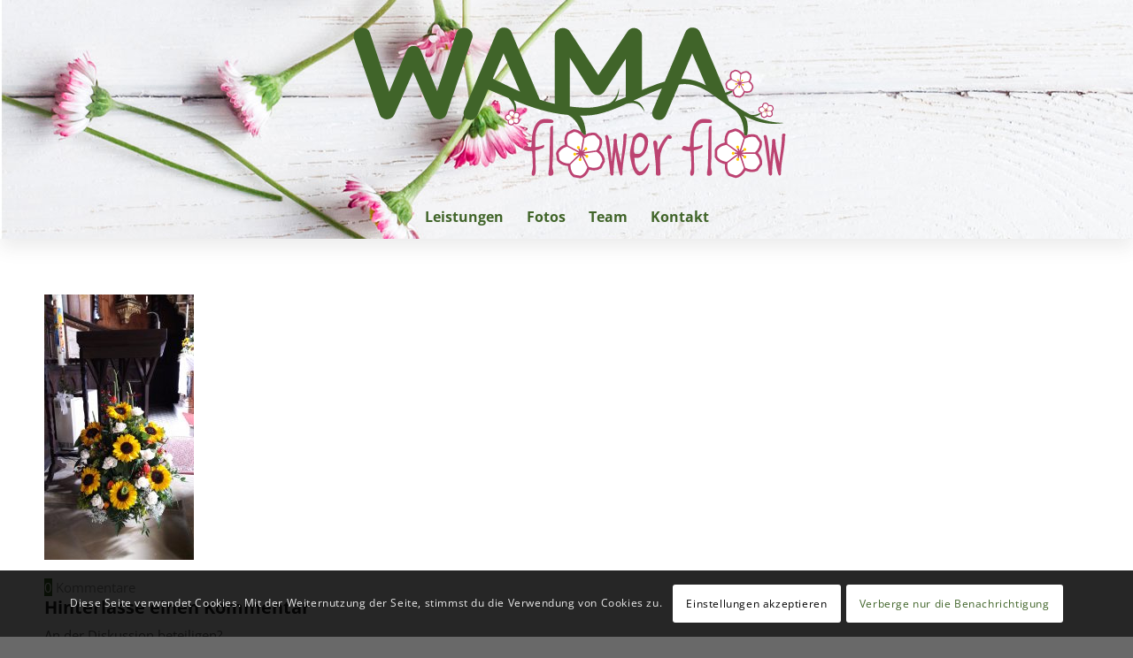

--- FILE ---
content_type: text/html; charset=UTF-8
request_url: https://www.wa-ma.at/fotos/20170922_144503/
body_size: 23201
content:
<!DOCTYPE html>
<html lang="de-AT" class="html_stretched responsive av-preloader-disabled  html_header_top html_logo_center html_bottom_nav_header html_menu_right html_custom html_header_sticky html_header_shrinking html_mobile_menu_phone html_header_searchicon_disabled html_content_align_center html_header_unstick_top_disabled html_header_stretch_disabled html_minimal_header html_elegant-blog html_modern-blog html_av-overlay-side html_av-overlay-side-classic html_av-submenu-noclone html_entry_id_251 av-cookies-consent-show-message-bar av-cookies-cookie-consent-enabled av-cookies-can-opt-out av-cookies-user-needs-accept-button avia-cookie-check-browser-settings av-no-preview av-default-lightbox html_text_menu_active av-mobile-menu-switch-default">
<head>
<meta charset="UTF-8" />


<!-- mobile setting -->
<meta name="viewport" content="width=device-width, initial-scale=1">

<!-- Scripts/CSS and wp_head hook -->
<meta name='robots' content='index, follow, max-image-preview:large, max-snippet:-1, max-video-preview:-1' />

				<script type='text/javascript'>

				function avia_cookie_check_sessionStorage()
				{
					//	FF throws error when all cookies blocked !!
					var sessionBlocked = false;
					try
					{
						var test = sessionStorage.getItem( 'aviaCookieRefused' ) != null;
					}
					catch(e)
					{
						sessionBlocked = true;
					}

					var aviaCookieRefused = ! sessionBlocked ? sessionStorage.getItem( 'aviaCookieRefused' ) : null;

					var html = document.getElementsByTagName('html')[0];

					/**
					 * Set a class to avoid calls to sessionStorage
					 */
					if( sessionBlocked || aviaCookieRefused )
					{
						if( html.className.indexOf('av-cookies-session-refused') < 0 )
						{
							html.className += ' av-cookies-session-refused';
						}
					}

					if( sessionBlocked || aviaCookieRefused || document.cookie.match(/aviaCookieConsent/) )
					{
						if( html.className.indexOf('av-cookies-user-silent-accept') >= 0 )
						{
							 html.className = html.className.replace(/\bav-cookies-user-silent-accept\b/g, '');
						}
					}
				}

				avia_cookie_check_sessionStorage();

			</script>
			
	<!-- This site is optimized with the Yoast SEO plugin v26.8 - https://yoast.com/product/yoast-seo-wordpress/ -->
	<title>20170922_144503 - WAMA - Floristik Wagner Maria</title>
	<link rel="canonical" href="https://www.wa-ma.at/fotos/20170922_144503/" />
	<meta property="og:locale" content="de_DE" />
	<meta property="og:type" content="article" />
	<meta property="og:title" content="20170922_144503 - WAMA - Floristik Wagner Maria" />
	<meta property="og:url" content="https://www.wa-ma.at/fotos/20170922_144503/" />
	<meta property="og:site_name" content="WAMA - Floristik Wagner Maria" />
	<meta property="og:image" content="https://www.wa-ma.at/fotos/20170922_144503" />
	<meta property="og:image:width" content="2322" />
	<meta property="og:image:height" content="4128" />
	<meta property="og:image:type" content="image/jpeg" />
	<meta name="twitter:card" content="summary_large_image" />
	<script type="application/ld+json" class="yoast-schema-graph">{"@context":"https://schema.org","@graph":[{"@type":"WebPage","@id":"https://www.wa-ma.at/fotos/20170922_144503/","url":"https://www.wa-ma.at/fotos/20170922_144503/","name":"20170922_144503 - WAMA - Floristik Wagner Maria","isPartOf":{"@id":"https://www.wa-ma.at/#website"},"primaryImageOfPage":{"@id":"https://www.wa-ma.at/fotos/20170922_144503/#primaryimage"},"image":{"@id":"https://www.wa-ma.at/fotos/20170922_144503/#primaryimage"},"thumbnailUrl":"https://www.wa-ma.at/wp-content/uploads/2017/07/20170922_144503-e1510581823859.jpg","datePublished":"2017-11-13T13:23:21+00:00","breadcrumb":{"@id":"https://www.wa-ma.at/fotos/20170922_144503/#breadcrumb"},"inLanguage":"de-AT","potentialAction":[{"@type":"ReadAction","target":["https://www.wa-ma.at/fotos/20170922_144503/"]}]},{"@type":"ImageObject","inLanguage":"de-AT","@id":"https://www.wa-ma.at/fotos/20170922_144503/#primaryimage","url":"https://www.wa-ma.at/wp-content/uploads/2017/07/20170922_144503-e1510581823859.jpg","contentUrl":"https://www.wa-ma.at/wp-content/uploads/2017/07/20170922_144503-e1510581823859.jpg","width":2322,"height":4128},{"@type":"BreadcrumbList","@id":"https://www.wa-ma.at/fotos/20170922_144503/#breadcrumb","itemListElement":[{"@type":"ListItem","position":1,"name":"Startseite","item":"https://www.wa-ma.at/"},{"@type":"ListItem","position":2,"name":"Fotos","item":"https://www.wa-ma.at/fotos/"},{"@type":"ListItem","position":3,"name":"20170922_144503"}]},{"@type":"WebSite","@id":"https://www.wa-ma.at/#website","url":"https://www.wa-ma.at/","name":"WAMA - Floristik Wagner Maria","description":"Blumen sind das Lächeln der Erde","publisher":{"@id":"https://www.wa-ma.at/#organization"},"potentialAction":[{"@type":"SearchAction","target":{"@type":"EntryPoint","urlTemplate":"https://www.wa-ma.at/?s={search_term_string}"},"query-input":{"@type":"PropertyValueSpecification","valueRequired":true,"valueName":"search_term_string"}}],"inLanguage":"de-AT"},{"@type":"Organization","@id":"https://www.wa-ma.at/#organization","name":"WaMa - Florisitk Wagner Waria","url":"https://www.wa-ma.at/","logo":{"@type":"ImageObject","inLanguage":"de-AT","@id":"https://www.wa-ma.at/#/schema/logo/image/","url":"https://www.wa-ma.at/wp-content/uploads/2017/07/WAMA-logo.png","contentUrl":"https://www.wa-ma.at/wp-content/uploads/2017/07/WAMA-logo.png","width":1024,"height":496,"caption":"WaMa - Florisitk Wagner Waria"},"image":{"@id":"https://www.wa-ma.at/#/schema/logo/image/"}}]}</script>
	<!-- / Yoast SEO plugin. -->


<link rel="alternate" type="application/rss+xml" title="WAMA - Floristik Wagner Maria &raquo; Feed" href="https://www.wa-ma.at/feed/" />
<link rel="alternate" type="application/rss+xml" title="WAMA - Floristik Wagner Maria &raquo; Kommentar-Feed" href="https://www.wa-ma.at/comments/feed/" />
<link rel="alternate" type="application/rss+xml" title="WAMA - Floristik Wagner Maria &raquo; 20170922_144503 Kommentar-Feed" href="https://www.wa-ma.at/fotos/20170922_144503/feed/" />
<link rel="alternate" title="oEmbed (JSON)" type="application/json+oembed" href="https://www.wa-ma.at/wp-json/oembed/1.0/embed?url=https%3A%2F%2Fwww.wa-ma.at%2Ffotos%2F20170922_144503%2F" />
<link rel="alternate" title="oEmbed (XML)" type="text/xml+oembed" href="https://www.wa-ma.at/wp-json/oembed/1.0/embed?url=https%3A%2F%2Fwww.wa-ma.at%2Ffotos%2F20170922_144503%2F&#038;format=xml" />
<style id='wp-img-auto-sizes-contain-inline-css' type='text/css'>
img:is([sizes=auto i],[sizes^="auto," i]){contain-intrinsic-size:3000px 1500px}
/*# sourceURL=wp-img-auto-sizes-contain-inline-css */
</style>
<style id='wp-block-library-inline-css' type='text/css'>
:root{--wp-block-synced-color:#7a00df;--wp-block-synced-color--rgb:122,0,223;--wp-bound-block-color:var(--wp-block-synced-color);--wp-editor-canvas-background:#ddd;--wp-admin-theme-color:#007cba;--wp-admin-theme-color--rgb:0,124,186;--wp-admin-theme-color-darker-10:#006ba1;--wp-admin-theme-color-darker-10--rgb:0,107,160.5;--wp-admin-theme-color-darker-20:#005a87;--wp-admin-theme-color-darker-20--rgb:0,90,135;--wp-admin-border-width-focus:2px}@media (min-resolution:192dpi){:root{--wp-admin-border-width-focus:1.5px}}.wp-element-button{cursor:pointer}:root .has-very-light-gray-background-color{background-color:#eee}:root .has-very-dark-gray-background-color{background-color:#313131}:root .has-very-light-gray-color{color:#eee}:root .has-very-dark-gray-color{color:#313131}:root .has-vivid-green-cyan-to-vivid-cyan-blue-gradient-background{background:linear-gradient(135deg,#00d084,#0693e3)}:root .has-purple-crush-gradient-background{background:linear-gradient(135deg,#34e2e4,#4721fb 50%,#ab1dfe)}:root .has-hazy-dawn-gradient-background{background:linear-gradient(135deg,#faaca8,#dad0ec)}:root .has-subdued-olive-gradient-background{background:linear-gradient(135deg,#fafae1,#67a671)}:root .has-atomic-cream-gradient-background{background:linear-gradient(135deg,#fdd79a,#004a59)}:root .has-nightshade-gradient-background{background:linear-gradient(135deg,#330968,#31cdcf)}:root .has-midnight-gradient-background{background:linear-gradient(135deg,#020381,#2874fc)}:root{--wp--preset--font-size--normal:16px;--wp--preset--font-size--huge:42px}.has-regular-font-size{font-size:1em}.has-larger-font-size{font-size:2.625em}.has-normal-font-size{font-size:var(--wp--preset--font-size--normal)}.has-huge-font-size{font-size:var(--wp--preset--font-size--huge)}.has-text-align-center{text-align:center}.has-text-align-left{text-align:left}.has-text-align-right{text-align:right}.has-fit-text{white-space:nowrap!important}#end-resizable-editor-section{display:none}.aligncenter{clear:both}.items-justified-left{justify-content:flex-start}.items-justified-center{justify-content:center}.items-justified-right{justify-content:flex-end}.items-justified-space-between{justify-content:space-between}.screen-reader-text{border:0;clip-path:inset(50%);height:1px;margin:-1px;overflow:hidden;padding:0;position:absolute;width:1px;word-wrap:normal!important}.screen-reader-text:focus{background-color:#ddd;clip-path:none;color:#444;display:block;font-size:1em;height:auto;left:5px;line-height:normal;padding:15px 23px 14px;text-decoration:none;top:5px;width:auto;z-index:100000}html :where(.has-border-color){border-style:solid}html :where([style*=border-top-color]){border-top-style:solid}html :where([style*=border-right-color]){border-right-style:solid}html :where([style*=border-bottom-color]){border-bottom-style:solid}html :where([style*=border-left-color]){border-left-style:solid}html :where([style*=border-width]){border-style:solid}html :where([style*=border-top-width]){border-top-style:solid}html :where([style*=border-right-width]){border-right-style:solid}html :where([style*=border-bottom-width]){border-bottom-style:solid}html :where([style*=border-left-width]){border-left-style:solid}html :where(img[class*=wp-image-]){height:auto;max-width:100%}:where(figure){margin:0 0 1em}html :where(.is-position-sticky){--wp-admin--admin-bar--position-offset:var(--wp-admin--admin-bar--height,0px)}@media screen and (max-width:600px){html :where(.is-position-sticky){--wp-admin--admin-bar--position-offset:0px}}

/*# sourceURL=wp-block-library-inline-css */
</style><style id='global-styles-inline-css' type='text/css'>
:root{--wp--preset--aspect-ratio--square: 1;--wp--preset--aspect-ratio--4-3: 4/3;--wp--preset--aspect-ratio--3-4: 3/4;--wp--preset--aspect-ratio--3-2: 3/2;--wp--preset--aspect-ratio--2-3: 2/3;--wp--preset--aspect-ratio--16-9: 16/9;--wp--preset--aspect-ratio--9-16: 9/16;--wp--preset--color--black: #000000;--wp--preset--color--cyan-bluish-gray: #abb8c3;--wp--preset--color--white: #ffffff;--wp--preset--color--pale-pink: #f78da7;--wp--preset--color--vivid-red: #cf2e2e;--wp--preset--color--luminous-vivid-orange: #ff6900;--wp--preset--color--luminous-vivid-amber: #fcb900;--wp--preset--color--light-green-cyan: #7bdcb5;--wp--preset--color--vivid-green-cyan: #00d084;--wp--preset--color--pale-cyan-blue: #8ed1fc;--wp--preset--color--vivid-cyan-blue: #0693e3;--wp--preset--color--vivid-purple: #9b51e0;--wp--preset--color--metallic-red: #b02b2c;--wp--preset--color--maximum-yellow-red: #edae44;--wp--preset--color--yellow-sun: #eeee22;--wp--preset--color--palm-leaf: #83a846;--wp--preset--color--aero: #7bb0e7;--wp--preset--color--old-lavender: #745f7e;--wp--preset--color--steel-teal: #5f8789;--wp--preset--color--raspberry-pink: #d65799;--wp--preset--color--medium-turquoise: #4ecac2;--wp--preset--gradient--vivid-cyan-blue-to-vivid-purple: linear-gradient(135deg,rgb(6,147,227) 0%,rgb(155,81,224) 100%);--wp--preset--gradient--light-green-cyan-to-vivid-green-cyan: linear-gradient(135deg,rgb(122,220,180) 0%,rgb(0,208,130) 100%);--wp--preset--gradient--luminous-vivid-amber-to-luminous-vivid-orange: linear-gradient(135deg,rgb(252,185,0) 0%,rgb(255,105,0) 100%);--wp--preset--gradient--luminous-vivid-orange-to-vivid-red: linear-gradient(135deg,rgb(255,105,0) 0%,rgb(207,46,46) 100%);--wp--preset--gradient--very-light-gray-to-cyan-bluish-gray: linear-gradient(135deg,rgb(238,238,238) 0%,rgb(169,184,195) 100%);--wp--preset--gradient--cool-to-warm-spectrum: linear-gradient(135deg,rgb(74,234,220) 0%,rgb(151,120,209) 20%,rgb(207,42,186) 40%,rgb(238,44,130) 60%,rgb(251,105,98) 80%,rgb(254,248,76) 100%);--wp--preset--gradient--blush-light-purple: linear-gradient(135deg,rgb(255,206,236) 0%,rgb(152,150,240) 100%);--wp--preset--gradient--blush-bordeaux: linear-gradient(135deg,rgb(254,205,165) 0%,rgb(254,45,45) 50%,rgb(107,0,62) 100%);--wp--preset--gradient--luminous-dusk: linear-gradient(135deg,rgb(255,203,112) 0%,rgb(199,81,192) 50%,rgb(65,88,208) 100%);--wp--preset--gradient--pale-ocean: linear-gradient(135deg,rgb(255,245,203) 0%,rgb(182,227,212) 50%,rgb(51,167,181) 100%);--wp--preset--gradient--electric-grass: linear-gradient(135deg,rgb(202,248,128) 0%,rgb(113,206,126) 100%);--wp--preset--gradient--midnight: linear-gradient(135deg,rgb(2,3,129) 0%,rgb(40,116,252) 100%);--wp--preset--font-size--small: 1rem;--wp--preset--font-size--medium: 1.125rem;--wp--preset--font-size--large: 1.75rem;--wp--preset--font-size--x-large: clamp(1.75rem, 3vw, 2.25rem);--wp--preset--spacing--20: 0.44rem;--wp--preset--spacing--30: 0.67rem;--wp--preset--spacing--40: 1rem;--wp--preset--spacing--50: 1.5rem;--wp--preset--spacing--60: 2.25rem;--wp--preset--spacing--70: 3.38rem;--wp--preset--spacing--80: 5.06rem;--wp--preset--shadow--natural: 6px 6px 9px rgba(0, 0, 0, 0.2);--wp--preset--shadow--deep: 12px 12px 50px rgba(0, 0, 0, 0.4);--wp--preset--shadow--sharp: 6px 6px 0px rgba(0, 0, 0, 0.2);--wp--preset--shadow--outlined: 6px 6px 0px -3px rgb(255, 255, 255), 6px 6px rgb(0, 0, 0);--wp--preset--shadow--crisp: 6px 6px 0px rgb(0, 0, 0);}:root { --wp--style--global--content-size: 800px;--wp--style--global--wide-size: 1130px; }:where(body) { margin: 0; }.wp-site-blocks > .alignleft { float: left; margin-right: 2em; }.wp-site-blocks > .alignright { float: right; margin-left: 2em; }.wp-site-blocks > .aligncenter { justify-content: center; margin-left: auto; margin-right: auto; }:where(.is-layout-flex){gap: 0.5em;}:where(.is-layout-grid){gap: 0.5em;}.is-layout-flow > .alignleft{float: left;margin-inline-start: 0;margin-inline-end: 2em;}.is-layout-flow > .alignright{float: right;margin-inline-start: 2em;margin-inline-end: 0;}.is-layout-flow > .aligncenter{margin-left: auto !important;margin-right: auto !important;}.is-layout-constrained > .alignleft{float: left;margin-inline-start: 0;margin-inline-end: 2em;}.is-layout-constrained > .alignright{float: right;margin-inline-start: 2em;margin-inline-end: 0;}.is-layout-constrained > .aligncenter{margin-left: auto !important;margin-right: auto !important;}.is-layout-constrained > :where(:not(.alignleft):not(.alignright):not(.alignfull)){max-width: var(--wp--style--global--content-size);margin-left: auto !important;margin-right: auto !important;}.is-layout-constrained > .alignwide{max-width: var(--wp--style--global--wide-size);}body .is-layout-flex{display: flex;}.is-layout-flex{flex-wrap: wrap;align-items: center;}.is-layout-flex > :is(*, div){margin: 0;}body .is-layout-grid{display: grid;}.is-layout-grid > :is(*, div){margin: 0;}body{padding-top: 0px;padding-right: 0px;padding-bottom: 0px;padding-left: 0px;}a:where(:not(.wp-element-button)){text-decoration: underline;}:root :where(.wp-element-button, .wp-block-button__link){background-color: #32373c;border-width: 0;color: #fff;font-family: inherit;font-size: inherit;font-style: inherit;font-weight: inherit;letter-spacing: inherit;line-height: inherit;padding-top: calc(0.667em + 2px);padding-right: calc(1.333em + 2px);padding-bottom: calc(0.667em + 2px);padding-left: calc(1.333em + 2px);text-decoration: none;text-transform: inherit;}.has-black-color{color: var(--wp--preset--color--black) !important;}.has-cyan-bluish-gray-color{color: var(--wp--preset--color--cyan-bluish-gray) !important;}.has-white-color{color: var(--wp--preset--color--white) !important;}.has-pale-pink-color{color: var(--wp--preset--color--pale-pink) !important;}.has-vivid-red-color{color: var(--wp--preset--color--vivid-red) !important;}.has-luminous-vivid-orange-color{color: var(--wp--preset--color--luminous-vivid-orange) !important;}.has-luminous-vivid-amber-color{color: var(--wp--preset--color--luminous-vivid-amber) !important;}.has-light-green-cyan-color{color: var(--wp--preset--color--light-green-cyan) !important;}.has-vivid-green-cyan-color{color: var(--wp--preset--color--vivid-green-cyan) !important;}.has-pale-cyan-blue-color{color: var(--wp--preset--color--pale-cyan-blue) !important;}.has-vivid-cyan-blue-color{color: var(--wp--preset--color--vivid-cyan-blue) !important;}.has-vivid-purple-color{color: var(--wp--preset--color--vivid-purple) !important;}.has-metallic-red-color{color: var(--wp--preset--color--metallic-red) !important;}.has-maximum-yellow-red-color{color: var(--wp--preset--color--maximum-yellow-red) !important;}.has-yellow-sun-color{color: var(--wp--preset--color--yellow-sun) !important;}.has-palm-leaf-color{color: var(--wp--preset--color--palm-leaf) !important;}.has-aero-color{color: var(--wp--preset--color--aero) !important;}.has-old-lavender-color{color: var(--wp--preset--color--old-lavender) !important;}.has-steel-teal-color{color: var(--wp--preset--color--steel-teal) !important;}.has-raspberry-pink-color{color: var(--wp--preset--color--raspberry-pink) !important;}.has-medium-turquoise-color{color: var(--wp--preset--color--medium-turquoise) !important;}.has-black-background-color{background-color: var(--wp--preset--color--black) !important;}.has-cyan-bluish-gray-background-color{background-color: var(--wp--preset--color--cyan-bluish-gray) !important;}.has-white-background-color{background-color: var(--wp--preset--color--white) !important;}.has-pale-pink-background-color{background-color: var(--wp--preset--color--pale-pink) !important;}.has-vivid-red-background-color{background-color: var(--wp--preset--color--vivid-red) !important;}.has-luminous-vivid-orange-background-color{background-color: var(--wp--preset--color--luminous-vivid-orange) !important;}.has-luminous-vivid-amber-background-color{background-color: var(--wp--preset--color--luminous-vivid-amber) !important;}.has-light-green-cyan-background-color{background-color: var(--wp--preset--color--light-green-cyan) !important;}.has-vivid-green-cyan-background-color{background-color: var(--wp--preset--color--vivid-green-cyan) !important;}.has-pale-cyan-blue-background-color{background-color: var(--wp--preset--color--pale-cyan-blue) !important;}.has-vivid-cyan-blue-background-color{background-color: var(--wp--preset--color--vivid-cyan-blue) !important;}.has-vivid-purple-background-color{background-color: var(--wp--preset--color--vivid-purple) !important;}.has-metallic-red-background-color{background-color: var(--wp--preset--color--metallic-red) !important;}.has-maximum-yellow-red-background-color{background-color: var(--wp--preset--color--maximum-yellow-red) !important;}.has-yellow-sun-background-color{background-color: var(--wp--preset--color--yellow-sun) !important;}.has-palm-leaf-background-color{background-color: var(--wp--preset--color--palm-leaf) !important;}.has-aero-background-color{background-color: var(--wp--preset--color--aero) !important;}.has-old-lavender-background-color{background-color: var(--wp--preset--color--old-lavender) !important;}.has-steel-teal-background-color{background-color: var(--wp--preset--color--steel-teal) !important;}.has-raspberry-pink-background-color{background-color: var(--wp--preset--color--raspberry-pink) !important;}.has-medium-turquoise-background-color{background-color: var(--wp--preset--color--medium-turquoise) !important;}.has-black-border-color{border-color: var(--wp--preset--color--black) !important;}.has-cyan-bluish-gray-border-color{border-color: var(--wp--preset--color--cyan-bluish-gray) !important;}.has-white-border-color{border-color: var(--wp--preset--color--white) !important;}.has-pale-pink-border-color{border-color: var(--wp--preset--color--pale-pink) !important;}.has-vivid-red-border-color{border-color: var(--wp--preset--color--vivid-red) !important;}.has-luminous-vivid-orange-border-color{border-color: var(--wp--preset--color--luminous-vivid-orange) !important;}.has-luminous-vivid-amber-border-color{border-color: var(--wp--preset--color--luminous-vivid-amber) !important;}.has-light-green-cyan-border-color{border-color: var(--wp--preset--color--light-green-cyan) !important;}.has-vivid-green-cyan-border-color{border-color: var(--wp--preset--color--vivid-green-cyan) !important;}.has-pale-cyan-blue-border-color{border-color: var(--wp--preset--color--pale-cyan-blue) !important;}.has-vivid-cyan-blue-border-color{border-color: var(--wp--preset--color--vivid-cyan-blue) !important;}.has-vivid-purple-border-color{border-color: var(--wp--preset--color--vivid-purple) !important;}.has-metallic-red-border-color{border-color: var(--wp--preset--color--metallic-red) !important;}.has-maximum-yellow-red-border-color{border-color: var(--wp--preset--color--maximum-yellow-red) !important;}.has-yellow-sun-border-color{border-color: var(--wp--preset--color--yellow-sun) !important;}.has-palm-leaf-border-color{border-color: var(--wp--preset--color--palm-leaf) !important;}.has-aero-border-color{border-color: var(--wp--preset--color--aero) !important;}.has-old-lavender-border-color{border-color: var(--wp--preset--color--old-lavender) !important;}.has-steel-teal-border-color{border-color: var(--wp--preset--color--steel-teal) !important;}.has-raspberry-pink-border-color{border-color: var(--wp--preset--color--raspberry-pink) !important;}.has-medium-turquoise-border-color{border-color: var(--wp--preset--color--medium-turquoise) !important;}.has-vivid-cyan-blue-to-vivid-purple-gradient-background{background: var(--wp--preset--gradient--vivid-cyan-blue-to-vivid-purple) !important;}.has-light-green-cyan-to-vivid-green-cyan-gradient-background{background: var(--wp--preset--gradient--light-green-cyan-to-vivid-green-cyan) !important;}.has-luminous-vivid-amber-to-luminous-vivid-orange-gradient-background{background: var(--wp--preset--gradient--luminous-vivid-amber-to-luminous-vivid-orange) !important;}.has-luminous-vivid-orange-to-vivid-red-gradient-background{background: var(--wp--preset--gradient--luminous-vivid-orange-to-vivid-red) !important;}.has-very-light-gray-to-cyan-bluish-gray-gradient-background{background: var(--wp--preset--gradient--very-light-gray-to-cyan-bluish-gray) !important;}.has-cool-to-warm-spectrum-gradient-background{background: var(--wp--preset--gradient--cool-to-warm-spectrum) !important;}.has-blush-light-purple-gradient-background{background: var(--wp--preset--gradient--blush-light-purple) !important;}.has-blush-bordeaux-gradient-background{background: var(--wp--preset--gradient--blush-bordeaux) !important;}.has-luminous-dusk-gradient-background{background: var(--wp--preset--gradient--luminous-dusk) !important;}.has-pale-ocean-gradient-background{background: var(--wp--preset--gradient--pale-ocean) !important;}.has-electric-grass-gradient-background{background: var(--wp--preset--gradient--electric-grass) !important;}.has-midnight-gradient-background{background: var(--wp--preset--gradient--midnight) !important;}.has-small-font-size{font-size: var(--wp--preset--font-size--small) !important;}.has-medium-font-size{font-size: var(--wp--preset--font-size--medium) !important;}.has-large-font-size{font-size: var(--wp--preset--font-size--large) !important;}.has-x-large-font-size{font-size: var(--wp--preset--font-size--x-large) !important;}
/*# sourceURL=global-styles-inline-css */
</style>

<link rel='stylesheet' id='avia-merged-styles-css' href='https://www.wa-ma.at/wp-content/uploads/dynamic_avia/avia-merged-styles-f939406c7e0b9c0c463de65ee11dc368---my_stamp.css' type='text/css' media='all' />
<script type="text/javascript" src="https://www.wa-ma.at/wp-includes/js/jquery/jquery.min.js?ver=3.7.1" id="jquery-core-js"></script>
<link rel="https://api.w.org/" href="https://www.wa-ma.at/wp-json/" /><link rel="alternate" title="JSON" type="application/json" href="https://www.wa-ma.at/wp-json/wp/v2/media/251" /><link rel="EditURI" type="application/rsd+xml" title="RSD" href="https://www.wa-ma.at/xmlrpc.php?rsd" />
<meta name="generator" content="WordPress 6.9" />
<link rel='shortlink' href='https://www.wa-ma.at/?p=251' />
<link rel="profile" href="http://gmpg.org/xfn/11" />
<link rel="alternate" type="application/rss+xml" title="WAMA - Floristik Wagner Maria RSS2 Feed" href="https://www.wa-ma.at/feed/" />
<link rel="pingback" href="https://www.wa-ma.at/xmlrpc.php" />

<style type='text/css' media='screen'>
 #top #header_main > .container, #top #header_main > .container .main_menu  .av-main-nav > li > a, #top #header_main #menu-item-shop .cart_dropdown_link{ height:220px; line-height: 220px; }
 .html_top_nav_header .av-logo-container{ height:220px;  }
 .html_header_top.html_header_sticky #top #wrap_all #main{ padding-top:270px; } 
</style>
<!--[if lt IE 9]><script src="https://www.wa-ma.at/wp-content/themes/enfold/js/html5shiv.js"></script><![endif]-->
<link rel="icon" href="https://www.wa-ma.at/wp-content/uploads/2017/07/favicon-300x300.jpg" type="image/x-icon">
<style type="text/css">.recentcomments a{display:inline !important;padding:0 !important;margin:0 !important;}</style>
<!-- To speed up the rendering and to display the site as fast as possible to the user we include some styles and scripts for above the fold content inline -->
<script type="text/javascript">'use strict';var avia_is_mobile=!1;if(/Android|webOS|iPhone|iPad|iPod|BlackBerry|IEMobile|Opera Mini/i.test(navigator.userAgent)&&'ontouchstart' in document.documentElement){avia_is_mobile=!0;document.documentElement.className+=' avia_mobile '}
else{document.documentElement.className+=' avia_desktop '};document.documentElement.className+=' js_active ';(function(){var e=['-webkit-','-moz-','-ms-',''],n='',o=!1,a=!1;for(var t in e){if(e[t]+'transform' in document.documentElement.style){o=!0;n=e[t]+'transform'};if(e[t]+'perspective' in document.documentElement.style){a=!0}};if(o){document.documentElement.className+=' avia_transform '};if(a){document.documentElement.className+=' avia_transform3d '};if(typeof document.getElementsByClassName=='function'&&typeof document.documentElement.getBoundingClientRect=='function'&&avia_is_mobile==!1){if(n&&window.innerHeight>0){setTimeout(function(){var e=0,o={},a=0,t=document.getElementsByClassName('av-parallax'),i=window.pageYOffset||document.documentElement.scrollTop;for(e=0;e<t.length;e++){t[e].style.top='0px';o=t[e].getBoundingClientRect();a=Math.ceil((window.innerHeight+i-o.top)*0.3);t[e].style[n]='translate(0px, '+a+'px)';t[e].style.top='auto';t[e].className+=' enabled-parallax '}},50)}}})();</script><style type='text/css'>
@font-face {font-family: 'entypo-fontello'; font-weight: normal; font-style: normal; font-display: auto;
src: url('https://www.wa-ma.at/wp-content/themes/enfold/config-templatebuilder/avia-template-builder/assets/fonts/entypo-fontello.woff2') format('woff2'),
url('https://www.wa-ma.at/wp-content/themes/enfold/config-templatebuilder/avia-template-builder/assets/fonts/entypo-fontello.woff') format('woff'),
url('https://www.wa-ma.at/wp-content/themes/enfold/config-templatebuilder/avia-template-builder/assets/fonts/entypo-fontello.ttf') format('truetype'),
url('https://www.wa-ma.at/wp-content/themes/enfold/config-templatebuilder/avia-template-builder/assets/fonts/entypo-fontello.svg#entypo-fontello') format('svg'),
url('https://www.wa-ma.at/wp-content/themes/enfold/config-templatebuilder/avia-template-builder/assets/fonts/entypo-fontello.eot'),
url('https://www.wa-ma.at/wp-content/themes/enfold/config-templatebuilder/avia-template-builder/assets/fonts/entypo-fontello.eot?#iefix') format('embedded-opentype');
} #top .avia-font-entypo-fontello, body .avia-font-entypo-fontello, html body [data-av_iconfont='entypo-fontello']:before{ font-family: 'entypo-fontello'; }

@font-face {font-family: 'money'; font-weight: normal; font-style: normal; font-display: auto;
src: url('https://www.wa-ma.at/wp-content/uploads/avia_fonts/money/money.woff2') format('woff2'),
url('https://www.wa-ma.at/wp-content/uploads/avia_fonts/money/money.woff') format('woff'),
url('https://www.wa-ma.at/wp-content/uploads/avia_fonts/money/money.ttf') format('truetype'),
url('https://www.wa-ma.at/wp-content/uploads/avia_fonts/money/money.svg#money') format('svg'),
url('https://www.wa-ma.at/wp-content/uploads/avia_fonts/money/money.eot'),
url('https://www.wa-ma.at/wp-content/uploads/avia_fonts/money/money.eot?#iefix') format('embedded-opentype');
} #top .avia-font-money, body .avia-font-money, html body [data-av_iconfont='money']:before{ font-family: 'money'; }
</style>

<!--
Debugging Info for Theme support: 

Theme: Enfold
Version: 5.1.1
Installed: enfold
AviaFramework Version: 5.0
AviaBuilder Version: 4.8
aviaElementManager Version: 1.0.1
- - - - - - - - - - -
ChildTheme: RAUREIF WEB &amp; IT
ChildTheme Version: 1.0
ChildTheme Installed: enfold

ML:512-PU:37-PLA:5
WP:6.9
Compress: CSS:all theme files - JS:all theme files
Updates: enabled - deprecated Envato API - register Envato Token
PLAu:5
-->
</head>

<body id="top" class="attachment wp-singular attachment-template-default attachmentid-251 attachment-jpeg wp-theme-enfold wp-child-theme-raureif stretched rtl_columns av-curtain-numeric open_sans  avia-responsive-images-support" itemscope="itemscope" itemtype="https://schema.org/WebPage" >

	
	<div id='wrap_all'>

	
<header id='header' class='all_colors header_color light_bg_color  av_header_top av_logo_center av_bottom_nav_header av_menu_right av_custom av_header_sticky av_header_shrinking av_header_stretch_disabled av_mobile_menu_phone av_header_searchicon_disabled av_header_unstick_top_disabled av_minimal_header av_header_border_disabled'  role="banner" itemscope="itemscope" itemtype="https://schema.org/WPHeader" >

		<div  id='header_main' class='container_wrap container_wrap_logo'>

        <div class='container av-logo-container'><div class='inner-container'><span class='logo avia-svg-logo'><a href='https://www.wa-ma.at/' class='av-contains-svg'><svg id="Logo" xmlns="http://www.w3.org/2000/svg" viewBox="0 0 721 288.09" preserveAspectRatio="xMidYMid meet"><defs><style>.cls-1{fill:#bc4371;}.cls-2{fill:#fff;}.cls-3{fill:#bc4271;}.cls-4{fill:#ffcb03;}.cls-5{fill:#406429;fill-rule:evenodd;}</style></defs><title>Zeichenfläche 1</title><g id="flower_flow" data-name="flower flow"><path class="cls-1" d="M658.89,253.95q0-2.34-1.61-14.74t-3.39-24.29q-1.78-11.88-2.36-13.27a3,3,0,0,1,2.72-1.88q1.88,0,3.37,8.17t2.53,19.78l.12,1.26q.92,10.43,1,10.54l.8-6.63q.58-4.91,1-8.8t.78-7.92q.38-4.18.38-6.67V208a2.52,2.52,0,0,1,.65-1.63,1.85,1.85,0,0,1,1.42-.79q2.8,0,2.8,2.3v1.19a56.32,56.32,0,0,0,.9,9.62q.9,5.18,2.66,12.35,1.42,5.75,2.15,10.08.3-3.49,1.53-12.57t1.82-15.41q.59-6.44.59-12.08a4.16,4.16,0,0,1,.59-2.55,2.74,2.74,0,0,1,2.24-.75,2.5,2.5,0,0,1,1.69.63,1.94,1.94,0,0,1,.73,1.51,2.5,2.5,0,0,1-.8,1.8,119.12,119.12,0,0,1-.86,13.28q-.86,7.57-2.09,14.4t-2.13,14.4a120.39,120.39,0,0,0-.86,13.36,3,3,0,0,1-.61,2,2.11,2.11,0,0,1-1.73.75q-.92,0-2-3.18-1.65-5-3.72-17.87-.69-4.33-1.38-9.13l-.77-5.14q-1.11,7.94-1.59,12.06t-.9,9.76q-.5,5.94-.5,11.35a2,2,0,0,1-.71,1.51,2.22,2.22,0,0,1-1.55.67Q658.89,259.93,658.89,253.95Z"/><path class="cls-1" d="M563.23,176q11.9.43,11.9,3v1.45c0,1.16-1.3,1.56-3,1.56h-9.69q-12,0-14.16,21.59v14.11h.7c5.46-.43,9.12-1.67,11.66-3.13.2,0,.44,0,.75.65a2.46,2.46,0,0,1,0,1.56c-.5,2.26-1.69,2.93-13.11,6.09l.7,23.86v6.73q0,5.6-3,6.73h-.65s-2.16,0-2.32-3,1-4,1.56-7.48-.51-22.16-.7-23.8a3.42,3.42,0,0,0-.86-2.21h-1.45q-9.15,0-11.09-3,1.51-4.52,3-4.52H535l5.92,1.56h.65q1.67,0,1.45-11.15Q545.89,176,563.23,176Z"/><path class="cls-1" d="M574.66,186.42s-.25,40-.21,45.36-.79,10.72-.7,14.92,1.56,5.76,1.56,8.94-1.77,4.52-3.88,4.52-3.61,0-3.61-3,1.51-7.77,1.51-15.67v-1.4l1.13-50.59A3.57,3.57,0,0,1,574.66,186.42Z"/><path class="cls-1" d="M424.56,253.95q0-2.34-1.61-14.74t-3.39-24.29q-1.78-11.88-2.36-13.27a3,3,0,0,1,2.72-1.88q1.88,0,3.37,8.17t2.53,19.78l.12,1.26q.92,10.43,1,10.54l.8-6.63q.58-4.91,1-8.8t.78-7.92q.38-4.18.38-6.67V208a2.52,2.52,0,0,1,.65-1.63,1.85,1.85,0,0,1,1.42-.79q2.8,0,2.8,2.3v1.19a56.32,56.32,0,0,0,.9,9.62q.9,5.18,2.66,12.35,1.42,5.75,2.15,10.08.3-3.49,1.53-12.57t1.82-15.41q.59-6.44.59-12.08a4.16,4.16,0,0,1,.59-2.55,2.74,2.74,0,0,1,2.24-.75,2.5,2.5,0,0,1,1.69.63,1.94,1.94,0,0,1,.73,1.51,2.5,2.5,0,0,1-.8,1.8A119.12,119.12,0,0,1,448,215q-.86,7.57-2.09,14.4t-2.13,14.4a120.39,120.39,0,0,0-.86,13.36,3,3,0,0,1-.61,2,2.11,2.11,0,0,1-1.73.75q-.92,0-2-3.18-1.65-5-3.72-17.87-.69-4.33-1.38-9.13l-.77-5.14q-1.11,7.94-1.59,12.06t-.9,9.76q-.5,5.94-.5,11.35a2,2,0,0,1-.71,1.51,2.22,2.22,0,0,1-1.55.67Q424.56,259.93,424.56,253.95Z"/><path class="cls-1" d="M328.9,176q11.9.43,11.9,3v1.45c0,1.16-1.3,1.56-3,1.56h-9.69q-12,0-14.16,21.59v14.11h.7c5.46-.43,9.12-1.67,11.66-3.13.2,0,.44,0,.75.65a2.46,2.46,0,0,1,0,1.56c-.5,2.26-1.69,2.93-13.11,6.09l.7,23.86v6.73q0,5.6-3,6.73H311s-2.16,0-2.32-3,1-4,1.56-7.48-.51-22.16-.7-23.8a3.42,3.42,0,0,0-.86-2.21h-1.45q-9.15,0-11.09-3,1.51-4.52,3-4.52h1.56l5.92,1.56h.65q1.67,0,1.45-11.15Q311.56,176,328.9,176Z"/><path class="cls-1" d="M340.33,186.42s-.25,40-.21,45.36-.79,10.72-.7,14.92,1.56,5.76,1.56,8.94-1.77,4.52-3.88,4.52-3.61,0-3.61-3,1.51-7.77,1.51-15.67v-1.4l1.13-50.59A3.57,3.57,0,0,1,340.33,186.42Z"/><path class="cls-1" d="M468.88,196.62c4.27,0,11.85,5.09,11.9,11.9v2.21c0,11.09-7.18,22.3-14.92,23H460.8v1.56q0,13.35,6.62,18.63h2.31c2.8,0,6.32-4.13,11.45-12.07,0,0,.35-.69,1.46-.16.48.23.44,1,.44,1q-5.33,17.18-14.92,17.18c-5.82,0-11-8-14.22-30.53,0-10.32,3.73-19,3.88-23S464.61,196.62,468.88,196.62Zm-8.94,27.57q.64,3.66,2.31,3.66h4.52c5.2-.51,8.94-8.51,8.94-17.12V210q-1.13-7.38-6.84-7.38Q459.94,202.6,459.94,224.19Z"/><path class="cls-1" d="M510.4,199.8a2.91,2.91,0,0,1,2.21,0c1.31.47,4.09,2.33,3,4.52-1.23,2.51-5.22.7-5.22.7q-11.9,15.72-11.9,29.78v11.9l.7,9.79a3.35,3.35,0,0,1-3.65,3.58c-2.46,0-3-1.41-3-2.12v-9.73c-1.87-23.8-3.61-33.57-4.06-35.79C488,208.8,490,208,491,208h.76q3,1.18,3,5.28v8.19h.75Q502.91,205.35,510.4,199.8Z"/><path class="cls-2" d="M402.47,200.65c-4.64-1.5-10.64,0-15.64,4l-3.35,19.24L388,219.5l1.47,1.52-4.5,4.36,19.34-2.76c4.1-4.89,5.79-10.83,4.42-15.52l-6.24-6.45Zm-20.93-.45c-3.07-3.08-6.72-4.85-10.19-4.95l-8.06,3.94c-2.87,4-3.27,10.12-1.06,16.11l17.26,9.13-2.76-5.62,1.9-.93,2.76,5.62,3.35-19.25a23,23,0,0,0-3.2-4Zm26.59,27.41a23.16,23.16,0,0,0-3.55-2.9l-19.33,2.76,5.54,2.93-1,1.87-5.54-2.93,8.61,17.54a22.94,22.94,0,0,0,5.08,1.41,15.45,15.45,0,0,0,11-2l4.21-7.93c0-3.63-1.83-7.5-5.06-10.75Zm-25.77,2.66-1.07,6.17-2.08-.36,1.07-6.17-14,13.6c-.44,6.37,1.68,12.17,5.55,15.15l8.84,1.55c4.64-1.51,8.6-6.27,10.32-12.41l-8.6-17.53Zm-3.86-4-17.27-9.13c-6.19,1.55-11,5.36-12.69,10L349.8,236c2.13,2.93,5.88,5,10.4,5.73a23.19,23.19,0,0,0,4.59.25l14-13.6-6.2.89-.3-2.09,6.2-.89Z"/><path class="cls-3" d="M417,238.36c0-4.67-2.2-9.43-6.17-13.42a26.31,26.31,0,0,0-2.09-1.88c3.77-5.45,5.16-11.79,3.63-17l-.26-.9-.65-.67L405.2,198l-.66-.68-.9-.29a16,16,0,0,0-4.94-.75,22.55,22.55,0,0,0-12.16,3.88,26.15,26.15,0,0,0-2.31-2.65c-3.78-3.78-8.31-5.93-12.76-6.06l-.93,0-.84.41-8.06,3.94-.85.41-.55.76c-3.2,4.41-4,10.84-2.31,17.24-6.26,2.19-11.11,6.51-12.94,11.64l-.31.88.13.93,1.26,8.89.13.93.55.76c2.74,3.78,7.31,6.35,12.87,7.25a26.57,26.57,0,0,0,2.82.29c.15,6.63,2.76,12.57,7.07,15.9l.74.57.92.16,8.84,1.55.93.16.9-.29c5.18-1.69,9.62-6.41,12-12.59a26.11,26.11,0,0,0,3.55.81,23.78,23.78,0,0,0,3.59.28,17.89,17.89,0,0,0,10.16-2.9l.77-.53.44-.83,4.21-7.93.44-.83Zm-30.16-33.74a19.71,19.71,0,0,1,11.87-4.54,12.24,12.24,0,0,1,3.78.57h0l6.24,6.45c1.37,4.68-.32,10.63-4.42,15.52L385,225.38l3.16-3.07a2.1,2.1,0,0,1-1.25-1.08,2,2,0,0,1-.14-.52l-3.24,3.15Zm-23.54-5.43,8.06-3.94c3.46.1,7.11,1.87,10.19,4.95h0a23,23,0,0,1,3.2,4L381.4,223.5l-1.93-3.93a2.09,2.09,0,0,1-1.43.9h0a2,2,0,0,1-.5,0l2,4-17.26-9.13C360,209.32,360.43,203.15,363.29,199.2Zm.47,42.82a22.93,22.93,0,0,1-3.56-.27c-4.52-.73-8.27-2.79-10.4-5.73l-1.26-8.89c1.64-4.59,6.5-8.41,12.69-10l17.27,9.13h0l-4.38.63a2.1,2.1,0,0,1,.45,1.69h0a2,2,0,0,1-.16.41l4.39-.63-14,13.6Zm16.88,18.2-8.84-1.55c-3.86-3-6-8.78-5.55-15.15l14-13.6-.77,4.43a1.89,1.89,0,0,1,2.09.33l.77-4.41h0l8.6,17.53C389.24,254,385.29,258.7,380.64,260.22ZM409,246.29a14.17,14.17,0,0,1-8,2.24,19.92,19.92,0,0,1-3-.24,22.93,22.93,0,0,1-5.08-1.41l-8.61-17.54,4,2.1a1.89,1.89,0,0,1,1-1.85l-4-2.12,19.33-2.76a23.16,23.16,0,0,1,3.55,2.9h0c3.23,3.24,5.06,7.12,5.06,10.75Z"/><path class="cls-4" d="M390.35,218.91a2.12,2.12,0,1,0,.32.48,2.12,2.12,0,0,0-.32-.48Zm1.48,11a2.11,2.11,0,1,0,.37,2.48,2.12,2.12,0,0,0-.37-2.48ZM379.2,216.84a2.12,2.12,0,1,0-1.16,3.63h0a2.12,2.12,0,0,0,1.8-2.39h0a2.12,2.12,0,0,0-.64-1.24Zm-5.23,9.9a2.12,2.12,0,0,0-3.56,1.14h0a2.12,2.12,0,0,0,1.72,2.45h0a2.12,2.12,0,0,0,2.45-1.72h0a2.12,2.12,0,0,0-.6-1.88Zm7.8,8.07a2.11,2.11,0,1,0,.37,2.48,2.12,2.12,0,0,0-.37-2.48Z"/><path class="cls-2" d="M640,203.58c-4.41-2.1-10.55-1.38-16,1.88l-5.85,18.63,5-3.73,1.26,1.7-5,3.73,19.54-.19c4.71-4.31,7.17-10,6.42-14.8L640,203.58Zm-20.69-3.2c-2.64-3.45-6-5.69-9.45-6.25L601.39,197c-3.36,3.54-4.58,9.6-3.17,15.83l15.91,11.32-2-5.94,2-.67,2,5.94L622,204.81a23,23,0,0,0-2.64-4.43Zm22.75,30.68a23.16,23.16,0,0,0-3.14-3.35l-19.52.19,5.1,3.63-1.23,1.72-5.1-3.63,6.22,18.52a22.94,22.94,0,0,0,4.85,2.07,15.45,15.45,0,0,0,11.21-.53l5.21-7.31c.47-3.6-.83-7.68-3.6-11.32Zm-25.89-.76-1.88,6-2-.63,1.88-6L598.49,241.3c-1.28,6.25.06,12.28,3.5,15.75l8.56,2.7c4.8-.89,9.35-5.08,11.87-10.94l-6.21-18.51Zm-3.3-4.44L597,214.52c-6.34.72-11.66,3.86-13.89,8.2l.08,9c1.72,3.19,5.17,5.73,9.56,7a23.19,23.19,0,0,0,4.52.85L612.92,228l-6.27.06,0-2.12,6.26-.06Z"/><path class="cls-3" d="M645.1,228.75a26.33,26.33,0,0,0-1.83-2.14c4.46-4.91,6.67-11,5.84-16.4l-.14-.92-.56-.75-5.34-7.21-.56-.76-.85-.41a16.75,16.75,0,0,0-7.27-1.56A23.52,23.52,0,0,0,624.3,201a26.12,26.12,0,0,0-1.94-2.93c-3.25-4.24-7.45-7-11.85-7.69l-.92-.15-.89.3-8.51,2.85-.9.3-.65.68c-3.75,3.95-5.42,10.22-4.56,16.78-6.49,1.35-11.87,5-14.36,9.83l-.43.83v.93l.08,9v.94l.45.83c2.22,4.11,6.41,7.26,11.8,8.88a26.56,26.56,0,0,0,2.75.66c-.72,6.59,1.08,12.82,4.91,16.69l.66.66.89.28,8.56,2.7.9.28.93-.17c5.35-1,10.38-5.08,13.55-10.9a26.1,26.1,0,0,0,3.42,1.27,22.55,22.55,0,0,0,6.32.94,16.84,16.84,0,0,0,7.67-1.72l.83-.42.54-.76,5.21-7.31.55-.77.12-.94C650.06,238.24,648.52,233.23,645.1,228.75ZM624,205.46a20.69,20.69,0,0,1,10.39-3.07,13.06,13.06,0,0,1,5.64,1.19h0l5.34,7.21c.74,4.82-1.72,10.49-6.42,14.8l-19.54.19,3.55-2.63a2.1,2.1,0,0,1-1.12-1.24,2,2,0,0,1-.06-.51l-3.62,2.69ZM601.39,197l8.51-2.85c3.42.56,6.81,2.79,9.45,6.25h0a23,23,0,0,1,2.64,4.43l-5.86,18.64-1.4-4.17a2.09,2.09,0,0,1-1.54.7h0a2,2,0,0,1-.49-.09l1.42,4.24L598.22,212.8C596.81,206.58,598,200.52,601.39,197Zm-8.67,41.76c-4.39-1.32-7.83-3.86-9.56-7l-.08-9c2.23-4.34,7.55-7.48,13.89-8.2l15.92,11.33h0l-4.43,0a2.1,2.1,0,0,1,.21,1.72h0a2,2,0,0,1-.22.4l4.46,0-15.69,11.63A23.18,23.18,0,0,1,592.72,238.74Zm17.83,21L602,257c-3.44-3.46-4.78-9.5-3.5-15.75l15.69-11.64-1.34,4.27a1.91,1.91,0,0,1,2,.63l1.34-4.27h0l6.21,18.51C619.89,254.67,615.35,258.86,610.55,259.75Zm35.15-17.37-5.21,7.31a13.19,13.19,0,0,1-6,1.32,18.8,18.8,0,0,1-5.25-.79,22.94,22.94,0,0,1-4.85-2.07l-6.22-18.52,3.65,2.6a1.89,1.89,0,0,1,1.26-1.7l-3.69-2.62,19.52-.19a23.14,23.14,0,0,1,3.14,3.35h0C644.87,234.7,646.17,238.78,645.7,242.38Z"/><path class="cls-4" d="M625.6,220.07a2.12,2.12,0,1,0,.25.51,2.12,2.12,0,0,0-.25-.51Zm0,11.09a2.11,2.11,0,1,0,0,2.51,2.12,2.12,0,0,0,0-2.51Zm-10.79-14.62a2.12,2.12,0,1,0-1.63,3.44h0a2.12,2.12,0,0,0,2.1-2.13h0a2.12,2.12,0,0,0-.47-1.31Zm-6.49,9.13a2.12,2.12,0,0,0-3.68.66h0A2.12,2.12,0,0,0,606,229h0a2.12,2.12,0,0,0,2.66-1.38h0a2.12,2.12,0,0,0-.35-1.94Zm6.66,9a2.11,2.11,0,1,0,0,2.51,2.12,2.12,0,0,0,0-2.51Z"/></g><g id="WAMA"><path class="cls-5" d="M682.35,182a111,111,0,0,1-44.69-9.65c3.19.15,6.46-1.46,9.79-3.78a8,8,0,0,1,.14-1.06,8,8,0,0,1-.71-.38c-5.75,2.85-10.59,3.94-15.08,2.47-11.4-5.7-21.58-12.76-31.28-19.84l-3.81-9.08a29.55,29.55,0,0,0,9.05-4.86c-.06-.41-.11-.83-.14-1.26a14.64,14.64,0,0,1-2.54-.25,29.54,29.54,0,0,1-7.85,2.85L558,48.54a11.46,11.46,0,0,0-4.34-5.7,11.31,11.31,0,0,0-6.47-2,10.12,10.12,0,0,0-7,1.74,12.82,12.82,0,0,0-4.63,6l-30.07,72.23c-11.06,3.06-22.3,7.57-33.58,12.46V53.17a11.1,11.1,0,0,0-3.57-8.4,11.84,11.84,0,0,0-8.4-3.38,10.81,10.81,0,0,0-5.31,1.45,11.73,11.73,0,0,0-4.15,3.77L407.27,111.3l-42.1-64.69a11.22,11.22,0,0,0-4.44-3.77,12.85,12.85,0,0,0-5.79-1.45,11.88,11.88,0,0,0-8.59,3.48,11.18,11.18,0,0,0-3.57,8.3V153.78a223.71,223.71,0,0,1-22.1-6.34v0L279.16,48.54a11.46,11.46,0,0,0-4.34-5.7,11.32,11.32,0,0,0-6.47-2,10.12,10.12,0,0,0-7,1.74,12.82,12.82,0,0,0-4.63,6L208.67,164a12.78,12.78,0,0,0-.58,3.67A10.13,10.13,0,0,0,210.7,175q2.61,2.7,7.63,2.7a10.16,10.16,0,0,0,6.08-2,11.89,11.89,0,0,0,4.15-5.7l15.89-37.43c10.63,4.41,20.54,8.67,30,12.64,5.31,5.73,9.49,11.9,8.89,19.82a8,8,0,0,1,.69,1l.46-.14c.22-.06.45-.1.67-.14a22.09,22.09,0,0,0-2.69-17.28c26.42,10.78,50.48,19,79.94,21.72,7.64,3.39,15.76,12.89,19.79,25.52a24.14,24.14,0,0,1,2,1.75,26.15,26.15,0,0,1,2.31,2.65,26.24,26.24,0,0,1,2.43-1.39c-.6-12.42-4.18-23.51-8.8-27.53q3.9.07,7.93,0c4.86-.22,9.8-.73,9.8-.73,16.86-2.18,34-9,51.1-16.82,13.25-2.94,20.07-.12,26.78,12.39-2.16-9.44-7.39-16.51-16.68-17,14.08-6.56,28.17-13.25,42.15-18L487.53,164a12.78,12.78,0,0,0-.58,3.67,10.13,10.13,0,0,0,2.61,7.34q2.61,2.7,7.63,2.7a10.16,10.16,0,0,0,6.08-2,11.89,11.89,0,0,0,4.15-5.7l18.95-44.66a19.67,19.67,0,0,1,4.88-.69c.87-.05,1.73-.12,2.6-.15,13.09-.39,25,4.65,36.86,11.92l34.28,24q2.08,1.43,4.2,2.83c8.18,7.13,13.52,19.66,13.41,35.2a26.12,26.12,0,0,1,1.7,2.57,25.85,25.85,0,0,1,3.13-1.23c1.92-12.77.16-24.4-5.07-28.61l3.28,1.7C641.93,181.06,660.26,185.86,682.35,182Zm-431-65.58L267.18,79l24.34,56.63C278.93,130,265.92,123.48,251.3,116.45Zm196.52,27.39c-5.28,2.27-10.55,4.46-15.79,6.43,3.92-5.53,6.43-12.9,5.64-20.09-2.09,12.45-7.44,18.72-13.65,22.94-12.75,4.26-25.3,7-37.44,6.42-7.64-.34-14.8-1-21.61-1.82V85.42l31.86,50.4a16.41,16.41,0,0,0,4.44,3.77,8.58,8.58,0,0,0,5,1.26,9,9,0,0,0,5.21-1.26,16.5,16.5,0,0,0,4.44-3.77l31.86-48.66Zm87.67-26.94c-1.82-.1-3.65-.1-5.49-.06L546,79l20.37,47.4C556.74,121.17,546.68,117.52,535.49,116.9Z"/><path class="cls-5" d="M221.5,53.56a11.6,11.6,0,0,0-4-9A12.6,12.6,0,0,0,208.94,41a12.86,12.86,0,0,0-7,2,10.19,10.19,0,0,0-4.34,5.5L169,135.24,145.22,75.57a13.33,13.33,0,0,0-4.34-5.5,9.84,9.84,0,0,0-6.47-1.83,10.2,10.2,0,0,0-6.57,1.83,13,13,0,0,0-4.44,5.5l-25.1,60.25L69.52,48.54A10.33,10.33,0,0,0,65.27,43a12.4,12.4,0,0,0-7-2,12.81,12.81,0,0,0-8.79,3.57,11.59,11.59,0,0,0-4,9,14.79,14.79,0,0,0,.58,3.86l38,112a10.16,10.16,0,0,0,4.05,5.21,12.52,12.52,0,0,0,6.37,2.12,12.18,12.18,0,0,0,6.57-1.93,12.91,12.91,0,0,0,4.83-5.6l27.61-62.37,27.42,62.37a12.9,12.9,0,0,0,4.83,5.6,12.17,12.17,0,0,0,6.57,1.93,12.52,12.52,0,0,0,6.37-2.12,10.17,10.17,0,0,0,4.05-5.21l38-112A14.79,14.79,0,0,0,221.5,53.56Z"/><path class="cls-2" d="M605,107.9c-1.55,2.34-1.63,5.88-.21,9.26L614.88,122l-1.72-3.15,1.07-.58,1.72,3.16,1.44-11.12c-2.07-3-5.1-4.87-7.9-4.83L605,107.9Zm-3.46,11.5a8.89,8.89,0,0,0-4.3,4.87l.94,5.06c1.74,2.19,5.09,3.36,8.74,3.06l7.7-8.14-3.53.66-.22-1.19,3.53-.66-10.13-4.81a13.17,13.17,0,0,0-2.73,1.15Zm19.24-10.48a13.28,13.28,0,0,0-2.15,1.52l-1.44,11.11,2.47-2.61.88.83L618,122.37l11-2.06a13.16,13.16,0,0,0,1.56-2.59,8.86,8.86,0,0,0,.59-6.41l-3.74-3.54a9,9,0,0,0-6.72,1.15Zm-2.49,14.65,3.25,1.54-.52,1.1-3.25-1.54,5.36,9.84c3.45,1.22,7,.94,9.23-.74l2.21-4.65c-.12-2.8-2.14-5.71-5.27-7.61l-11,2.06Zm-2.79,1.52-7.7,8.14c-.1,3.66,1.26,6.93,3.55,8.54l5.11.67a9,9,0,0,0,4.77-4.87,13.3,13.3,0,0,0,.84-2.5l-5.36-9.84-.46,3.56-1.2-.16.46-3.56Z"/><path class="cls-3" d="M636.7,129c-.14-3.12-2.06-6.3-5.12-8.57a15,15,0,0,0,1-1.85,11,11,0,0,0,.67-8l-.17-.51-.39-.37L629,106.19l-.39-.37-.52-.14a9.07,9.07,0,0,0-2.42-.32,12.23,12.23,0,0,0-5.94,1.67,15.11,15.11,0,0,0-1.37.87c-2.4-2.88-5.65-4.63-8.73-4.63h-.65l-.47.26L603.93,106l-.47.26-.3.45c-1.72,2.61-2,6.31-.9,9.94a15,15,0,0,0-1.83.87,11,11,0,0,0-5.31,6.12l-.16.51.1.53.94,5.06.1.53.34.42c1.93,2.43,5.36,3.89,9.17,3.93.25,3.8,1.89,7.14,4.44,8.94l.44.31.53.07,5.11.67.53.07.5-.19a11.09,11.09,0,0,0,6-6,15.18,15.18,0,0,0,.59-1.52,14.38,14.38,0,0,0,3.57.46,10.42,10.42,0,0,0,6.31-1.92l.43-.32.23-.48,2.21-4.65.23-.49Zm-18.11-18.59a13.29,13.29,0,0,1,2.15-1.52h0a10.08,10.08,0,0,1,4.88-1.39,6.89,6.89,0,0,1,1.84.24l3.74,3.54a8.86,8.86,0,0,1-.59,6.41,13.16,13.16,0,0,1-1.56,2.59l-11,2.06,1.76-1.86a1.08,1.08,0,0,1-.88-.83l-1.76,1.86ZM605,107.9h0l4.52-2.46h.09c2.77,0,5.76,1.84,7.81,4.83l-1.44,11.12-1.22-2.25a1.2,1.2,0,0,1-.81.58,1.16,1.16,0,0,1-.26,0l1.23,2.25-10.12-4.81C603.34,113.78,603.42,110.23,605,107.9Zm.78,24.54c-3.2,0-6-1.15-7.61-3.11l-.94-5.06a8.89,8.89,0,0,1,4.3-4.87h0a13.17,13.17,0,0,1,2.73-1.15l10.13,4.81-2.52.47a1.2,1.2,0,0,1,.3.94h0a1.16,1.16,0,0,1-.09.25l2.53-.47-7.7,8.14Q606.31,132.44,605.75,132.44Zm15.43,5.14a9,9,0,0,1-4.77,4.87l-5.11-.67c-2.29-1.61-3.65-4.89-3.55-8.54l7.7-8.14h0l-.33,2.55a1.2,1.2,0,0,1,1,0h0a1.16,1.16,0,0,1,.21.16l.33-2.55,5.36,9.84A13.29,13.29,0,0,1,621.18,137.57Zm11.14-3.81a8.33,8.33,0,0,1-5,1.49,12.7,12.7,0,0,1-4.22-.75l-5.36-9.84,2.31,1.1a1.2,1.2,0,0,1,.32-.93,1.21,1.21,0,0,1,.21-.16l-2.31-1.1h0l11-2.06c3.13,1.9,5.15,4.81,5.27,7.61Z"/><path class="cls-4" d="M613.15,117.43a1.21,1.21,0,1,0,.31-.1,1.21,1.21,0,0,0-.31.1Zm6.3.86a1.21,1.21,0,1,0,1.43.18,1.21,1.21,0,0,0-1.43-.18Zm-9.15,5a1.21,1.21,0,1,0,1.83,1.2h0a1.21,1.21,0,0,0-1-1.36h0a1.21,1.21,0,0,0-.78.16Zm4.68,4.4a1.21,1.21,0,0,0,.09,2.15h0a1.21,1.21,0,0,0,1.62-.58h0a1.21,1.21,0,0,0-.57-1.62h0a1.21,1.21,0,0,0-1.13,0Zm5.65-3.08a1.21,1.21,0,1,0,1.43.18,1.21,1.21,0,0,0-1.43-.18Z"/><path class="cls-2" d="M652.55,153.81a5.34,5.34,0,0,0-1.74,4.58l4.2,4.19-.3-1.88.63-.1.3,1.88,2.68-5.29a5.33,5.33,0,0,0-3.09-3.8l-2.69.43Zm-3.76,5.13a4.71,4.71,0,0,0-3,1.67l-.42,2.69a5.34,5.34,0,0,0,3.82,3.07l5.28-2.7-1.88-.29.1-.63,1.88.29-4.2-4.19a7,7,0,0,0-1.56.09Zm11.45-1.83a7,7,0,0,0-1.34.38l-2.68,5.29,1.69-.87.29.57-1.69.87,5.86.92a7,7,0,0,0,1.24-1,4.69,4.69,0,0,0,1.43-3.1l-1.24-2.43a4.79,4.79,0,0,0-3.56-.61ZM656.41,164l1.35,1.34-.45.46L656,164.43l.94,5.86a5.33,5.33,0,0,0,4.73,1.26l1.93-1.93a5.34,5.34,0,0,0-1.29-4.73l-5.86-.92Zm-1.66.27-5.28,2.7a5.33,5.33,0,0,0,.26,4.89l2.43,1.24a4.78,4.78,0,0,0,3.24-1.59,7,7,0,0,0,.86-1.1l-.94-5.86-.86,1.7-.57-.29.86-1.7Z"/><path class="cls-3" d="M666.66,160.16v-.4l-.18-.36L665.24,157l-.18-.36-.33-.23a5.93,5.93,0,0,0-3.43-1,7.81,7.81,0,0,0-1.34.12l-.47.1a6.58,6.58,0,0,0-3.73-3.76l-.38-.13-.4.06-2.69.43-.4.06-.32.24a6.59,6.59,0,0,0-2.37,4.73c-.24,0-.47.05-.7.09a6.29,6.29,0,0,0-4,2.3l-.24.32-.06.4-.42,2.69-.06.4.13.38a6.59,6.59,0,0,0,3.77,3.71,6.58,6.58,0,0,0,.81,5.23l.23.33.36.18,2.43,1.24.36.18h.4a6.34,6.34,0,0,0,4.38-2.08l.32-.36a7.14,7.14,0,0,0,3.64,1.07,5.32,5.32,0,0,0,1.58-.23l.38-.12.28-.28,1.93-1.93.29-.29.12-.39a6.59,6.59,0,0,0-.87-5.22q.28-.25.54-.51A6.28,6.28,0,0,0,666.66,160.16Zm-14.11-6.35h0l2.69-.43a5.33,5.33,0,0,1,3.09,3.8l-2.68,5.29-.22-1.35a.62.62,0,0,1-.5.16c-.06,0-.09-.06-.14-.08l.22,1.38-4.2-4.19A5.34,5.34,0,0,1,652.55,153.81Zm-7.19,9.49.42-2.69a4.71,4.71,0,0,1,3-1.67h0a6.88,6.88,0,0,1,1.19-.1h.38l4.2,4.19-1.35-.21a.62.62,0,0,1,0,.53c0,.05-.08.06-.12.1l1.38.22-5.28,2.7A5.34,5.34,0,0,1,645.36,163.3Zm10,8.18a4.78,4.78,0,0,1-3.24,1.59l-2.43-1.24a5.33,5.33,0,0,1-.26-4.89l5.28-2.7-.62,1.21a.63.63,0,0,1,.49.17h0s0,.1.06.15l.63-1.25.94,5.86A7,7,0,0,1,655.4,171.48Zm8.16-1.86-1.93,1.93a3.69,3.69,0,0,1-1.1.16,6,6,0,0,1-3.63-1.42l-.94-5.86,1,1a.62.62,0,0,1,.32-.42l.13,0-1-1h0l5.86.92A5.34,5.34,0,0,1,663.56,169.62Zm.05-6.38a7,7,0,0,1-1.24,1l-5.86-.92,1.24-.63a.45.45,0,0,1-.29-.57l-1.24.63,2.68-5.29a7,7,0,0,1,1.34-.38h0a6.17,6.17,0,0,1,1.06-.09,4.34,4.34,0,0,1,2.5.71l1.24,2.43A4.69,4.69,0,0,1,663.61,163.24Z"/><path class="cls-4" d="M655,160a.64.64,0,1,0,.17,0H655Zm3,1.54a.64.64,0,1,0,.68.34.64.64,0,0,0-.68-.34Zm-5.45.87a.64.64,0,1,0,.7.92h0a.64.64,0,0,0-.28-.86h0a.64.64,0,0,0-.42-.06Zm1.56,3a.64.64,0,0,0-.33,1.09h0a.64.64,0,0,0,.91,0h0a.64.64,0,0,0,0-.91h0a.64.64,0,0,0-.57-.18Zm3.36-.54a.64.64,0,1,0,.68.34.64.64,0,0,0-.68-.34Z"/><path class="cls-2" d="M277,164.93a5.34,5.34,0,0,0-1.32,4.72l4.56,3.79-.47-1.84.62-.16.47,1.84,2.19-5.51a5.33,5.33,0,0,0-3.42-3.51l-2.64.67Zm-3.28,5.45a4.71,4.71,0,0,0-2.84,1.94L270.7,175a5.34,5.34,0,0,0,4.08,2.71l5-3.17-1.9-.12,0-.64,1.9.12-4.57-3.79a7,7,0,0,0-1.55.23ZM285,167.51a7,7,0,0,0-1.3.5l-2.19,5.51,1.61-1,.34.54-1.61,1,5.92.38a7,7,0,0,0,1.14-1.13,4.69,4.69,0,0,0,1.14-3.21l-1.45-2.31a4.79,4.79,0,0,0-3.6-.29Zm-3.19,7.19,1.46,1.22-.41.49-1.46-1.22,1.47,5.75a5.33,5.33,0,0,0,4.83.83l1.74-2.1a5.34,5.34,0,0,0-1.71-4.59l-5.92-.38Zm-1.63.42-5,3.17a5.33,5.33,0,0,0,.71,4.85l2.53,1a4.78,4.78,0,0,0,3.08-1.88,7,7,0,0,0,.76-1.17l-1.46-5.75-.7,1.77-.6-.24.7-1.77Z"/><path class="cls-3" d="M290.14,174.34a6.28,6.28,0,0,0,1.49-4.35l0-.4-.21-.34-1.45-2.31-.22-.34-.35-.2a5.76,5.76,0,0,0-2.86-.72,7.56,7.56,0,0,0-2,.27l-.46.14a6.58,6.58,0,0,0-4.06-3.4l-.39-.09-.39.1-2.64.67-.39.1-.3.27a6.59,6.59,0,0,0-1.93,4.93q-.35.06-.69.15a6.29,6.29,0,0,0-3.8,2.66l-.21.34,0,.4-.18,2.72,0,.4.17.37a6.59,6.59,0,0,0,4.09,3.36,6.58,6.58,0,0,0,1.28,5.14l.26.3.37.15,2.53,1,.37.15.4,0a6.34,6.34,0,0,0,4.17-2.47l.29-.38a7.43,7.43,0,0,0,3.18.77,5.46,5.46,0,0,0,2.1-.4l.37-.15.26-.31,1.74-2.1.26-.31.08-.4a6.59,6.59,0,0,0-1.34-5.12Q289.91,174.62,290.14,174.34ZM285,167.51h0a5.94,5.94,0,0,1,1.54-.21,4.13,4.13,0,0,1,2.06.5l1.45,2.31a4.69,4.69,0,0,1-1.14,3.21,7,7,0,0,1-1.14,1.13l-5.92-.38,1.18-.74a.45.45,0,0,1-.34-.54l-1.18.74,2.19-5.51A7,7,0,0,1,285,167.51Zm-8-2.58h0l2.64-.67a5.33,5.33,0,0,1,3.42,3.51l-2.19,5.51-.34-1.32a.62.62,0,0,1-.49.2c-.06,0-.09-.05-.14-.07l.34,1.35-4.56-3.79A5.34,5.34,0,0,1,277,164.93Zm-2.22,12.82A5.34,5.34,0,0,1,270.7,175l.18-2.72a4.71,4.71,0,0,1,2.84-1.94h0a7,7,0,0,1,1.55-.23l4.57,3.79-1.36-.09a.62.62,0,0,1,0,.52c0,.05-.08.07-.11.12l1.39.09Zm6.66,4.53a4.78,4.78,0,0,1-3.08,1.88l-2.53-1a5.33,5.33,0,0,1-.71-4.85l5-3.17-.5,1.27a.63.63,0,0,1,.51.13h0s0,.1.08.14l.52-1.3,1.46,5.75A7,7,0,0,1,281.44,182.28Zm8-2.59-1.74,2.1a3.85,3.85,0,0,1-1.48.28,6.16,6.16,0,0,1-3.35-1.1l-1.47-5.75,1,.87a.62.62,0,0,1,.28-.44l.13-.06-1-.86,5.92.38A5.34,5.34,0,0,1,289.4,179.68Z"/><path class="cls-4" d="M280,170.89a.64.64,0,1,0,.17,0H280Zm3.12,1.26a.64.64,0,1,0,.71.28.64.64,0,0,0-.71-.28Zm-5.35,1.36a.64.64,0,1,0,.78.85h0a.64.64,0,0,0-.36-.83h0a.64.64,0,0,0-.42,0Zm1.82,2.87a.64.64,0,0,0-.23,1.11h0a.64.64,0,0,0,.9-.08h0a.64.64,0,0,0-.08-.9h0a.64.64,0,0,0-.59-.12Zm3.3-.84a.64.64,0,1,0,.71.28.64.64,0,0,0-.71-.28Z"/></g></svg></a></span></div></div><div id='header_main_alternate' class='container_wrap'><div class='container'><nav class='main_menu' data-selectname='Wähle eine Seite'  role="navigation" itemscope="itemscope" itemtype="https://schema.org/SiteNavigationElement" ><div class="avia-menu av-main-nav-wrap"><ul role="menu" class="menu av-main-nav" id="avia-menu"><li role="menuitem" id="menu-item-114" class="menu-item menu-item-type-post_type menu-item-object-page menu-item-top-level menu-item-top-level-1"><a href="https://www.wa-ma.at/leistungen/" itemprop="url" tabindex="0"><span class="avia-bullet"></span><span class="avia-menu-text">Leistungen</span><span class="avia-menu-fx"><span class="avia-arrow-wrap"><span class="avia-arrow"></span></span></span></a></li>
<li role="menuitem" id="menu-item-113" class="menu-item menu-item-type-post_type menu-item-object-page menu-item-top-level menu-item-top-level-2"><a href="https://www.wa-ma.at/fotos/" itemprop="url" tabindex="0"><span class="avia-bullet"></span><span class="avia-menu-text">Fotos</span><span class="avia-menu-fx"><span class="avia-arrow-wrap"><span class="avia-arrow"></span></span></span></a></li>
<li role="menuitem" id="menu-item-115" class="menu-item menu-item-type-post_type menu-item-object-page menu-item-top-level menu-item-top-level-3"><a href="https://www.wa-ma.at/ueber-uns/" itemprop="url" tabindex="0"><span class="avia-bullet"></span><span class="avia-menu-text">Team</span><span class="avia-menu-fx"><span class="avia-arrow-wrap"><span class="avia-arrow"></span></span></span></a></li>
<li role="menuitem" id="menu-item-111" class="menu-item menu-item-type-post_type menu-item-object-page menu-item-top-level menu-item-top-level-4"><a href="https://www.wa-ma.at/kontakt/" itemprop="url" tabindex="0"><span class="avia-bullet"></span><span class="avia-menu-text">Kontakt</span><span class="avia-menu-fx"><span class="avia-arrow-wrap"><span class="avia-arrow"></span></span></span></a></li>
<li class="av-burger-menu-main menu-item-avia-special ">
	        			<a href="#" aria-label="Menü" aria-hidden="false">
							<span class="av-hamburger av-hamburger--spin av-js-hamburger">
								<span class="av-hamburger-box">
						          <span class="av-hamburger-inner"></span>
						          <strong>Menü</strong>
								</span>
							</span>
							<span class="avia_hidden_link_text">Menü</span>
						</a>
	        		   </li></ul></div></nav></div> </div> 
		<!-- end container_wrap-->
		</div>
		<div class='header_bg'></div>

<!-- end header -->
</header>

	<div id='main' class='all_colors' data-scroll-offset='218'>

	
		<div class='container_wrap container_wrap_first main_color fullsize'>

			<div class='container'>

				<main class='template-page content  av-content-full alpha units'  role="main" itemprop="mainContentOfPage" >

                    
		<article class='post-entry post-entry-type-page post-entry-251'  itemscope="itemscope" itemtype="https://schema.org/CreativeWork" >

			<div class="entry-content-wrapper clearfix">
                <header class="entry-content-header"></header><div class="entry-content"  itemprop="text" ><p class="attachment"><a href='https://www.wa-ma.at/wp-content/uploads/2017/07/20170922_144503-e1510581823859.jpg'><img fetchpriority="high" decoding="async" width="169" height="300" src="https://www.wa-ma.at/wp-content/uploads/2017/07/20170922_144503-e1510581823859-169x300.jpg" class="attachment-medium size-medium" alt="" srcset="https://www.wa-ma.at/wp-content/uploads/2017/07/20170922_144503-e1510581823859-169x300.jpg 169w, https://www.wa-ma.at/wp-content/uploads/2017/07/20170922_144503-e1510581823859-768x1365.jpg 768w, https://www.wa-ma.at/wp-content/uploads/2017/07/20170922_144503-e1510581823859-579x1030.jpg 579w, https://www.wa-ma.at/wp-content/uploads/2017/07/20170922_144503-e1510581823859-844x1500.jpg 844w, https://www.wa-ma.at/wp-content/uploads/2017/07/20170922_144503-e1510581823859-397x705.jpg 397w, https://www.wa-ma.at/wp-content/uploads/2017/07/20170922_144503-e1510581823859-450x800.jpg 450w" sizes="(max-width: 169px) 100vw, 169px" /></a></p>
</div><footer class="entry-footer"></footer>			</div>

		</article><!--end post-entry-->







<div class='comment-entry post-entry'>

<div class='comment_meta_container'>

			<div class='side-container-comment'>

	        		<div class='side-container-comment-inner'>
	        			
	        			<span class='comment-count'>0</span>
   						<span class='comment-text'>Kommentare</span>
   						<span class='center-border center-border-left'></span>
   						<span class='center-border center-border-right'></span>

	        		</div>

	        	</div>

			</div>

<div class='comment_container'><h3 class='miniheading '>Hinterlasse einen Kommentar</h3><span class='minitext'>An der Diskussion beteiligen? <br/>Hinterlasse uns deinen Kommentar!</span>	<div id="respond" class="comment-respond">
		<h3 id="reply-title" class="comment-reply-title">Schreibe einen Kommentar <small><a rel="nofollow" id="cancel-comment-reply-link" href="/fotos/20170922_144503/#respond" style="display:none;">Antworten abbrechen</a></small></h3><p class="must-log-in">Du musst <a href="https://www.wa-ma.at/eingang/?redirect_to=https%3A%2F%2Fwww.wa-ma.at%2Ffotos%2F20170922_144503%2F">angemeldet</a> sein, um einen Kommentar abzugeben.</p>	</div><!-- #respond -->
	</div>
</div>
				<!--end content-->
				</main>

				
			</div><!--end container-->

		</div><!-- close default .container_wrap element -->



		


			

			
				<footer class='container_wrap socket_color' id='socket'  role="contentinfo" itemscope="itemscope" itemtype="https://schema.org/WPFooter" >
                    <div class='container'>

                        <span class='copyright'>© Copyright  - <a href='https://www.wa-ma.at/'>WAMA - Floristik Wagner Maria</a>- <a href="http://www.raureif-it.at">Umsetzung RAUREIF WEB &amp; IT</a></span>

                        <nav class='sub_menu_socket'  role="navigation" itemscope="itemscope" itemtype="https://schema.org/SiteNavigationElement" ><div class="avia3-menu"><ul id="avia3-menu" class="menu"><li role="menuitem" id="menu-item-178" class="menu-item menu-item-type-post_type menu-item-object-page menu-item-top-level menu-item-top-level-1"><a href="https://www.wa-ma.at/impressum/" itemprop="url" tabindex="0"><span class="avia-bullet"></span><span class="avia-menu-text">Impressum</span><span class="avia-menu-fx"><span class="avia-arrow-wrap"><span class="avia-arrow"></span></span></span></a></li>
<li role="menuitem" id="menu-item-312" class="menu-item menu-item-type-post_type menu-item-object-page menu-item-privacy-policy menu-item-top-level menu-item-top-level-2"><a href="https://www.wa-ma.at/datenschutz/" itemprop="url" tabindex="0"><span class="avia-bullet"></span><span class="avia-menu-text">Datenschutz</span><span class="avia-menu-fx"><span class="avia-arrow-wrap"><span class="avia-arrow"></span></span></span></a></li>
</ul></div></nav>
                    </div>

	            <!-- ####### END SOCKET CONTAINER ####### -->
				</footer>


					<!-- end main -->
		</div>
		
		<!-- end wrap_all --></div>

<div class="avia-cookie-consent-wrap" aria-hidden="true"><div class='avia-cookie-consent cookiebar-hidden  avia-cookiemessage-bottom'  aria-hidden='true'  data-contents='8afe10bcc37dacab134c85ab72f000bb||v1.0' ><div class="container"><p class='avia_cookie_text'>Diese Seite verwendet Cookies. Mit der Weiternutzung der Seite, stimmst du die Verwendung von Cookies zu.</p><a href='#' class='avia-button avia-color-theme-color-highlight avia-cookie-consent-button avia-cookie-consent-button-1  avia-cookie-close-bar '  title="Erlaube die Verwendung von Cookies - du kannst verwendete Cookies in den Einstellungen bearbeiten" >Einstellungen akzeptieren</a><a href='#' class='avia-button avia-color-theme-color-highlight avia-cookie-consent-button avia-cookie-consent-button-2 av-extra-cookie-btn  avia-cookie-hide-notification'  title="Erlaube die Verwendung von Cookies nicht - manche Funktionen deiner Seite funktionieren eventuell nicht, wie erwartet." >Verberge nur die Benachrichtigung</a></div></div><div id='av-consent-extra-info' data-nosnippet class='av-inline-modal main_color avia-hide-popup-close'>
<style type="text/css" data-created_by="avia_inline_auto" id="style-css-av-av_heading-ab56c8a07edcd3c7f84612e8c0e56536">
#top .av-special-heading.av-av_heading-ab56c8a07edcd3c7f84612e8c0e56536{
margin:10px 0 0 0;
padding-bottom:10px;
}
body .av-special-heading.av-av_heading-ab56c8a07edcd3c7f84612e8c0e56536 .av-special-heading-tag .heading-char{
font-size:25px;
}
.av-special-heading.av-av_heading-ab56c8a07edcd3c7f84612e8c0e56536 .av-subheading{
font-size:15px;
}
</style>
<div  class='av-special-heading av-av_heading-ab56c8a07edcd3c7f84612e8c0e56536 av-special-heading-h3 blockquote modern-quote'><h3 class='av-special-heading-tag'  itemprop="headline"  >Cookie- und Datenschutzeinstellungen</h3><div class="special-heading-border"><div class="special-heading-inner-border"></div></div></div><br />
<style type="text/css" data-created_by="avia_inline_auto" id="style-css-av-jhe1dyat-381e073337cc8512c616f9ce78cc22d9">
#top .hr.av-jhe1dyat-381e073337cc8512c616f9ce78cc22d9{
margin-top:0px;
margin-bottom:0px;
}
.hr.av-jhe1dyat-381e073337cc8512c616f9ce78cc22d9 .hr-inner{
width:100%;
}
</style>
<div  class='hr av-jhe1dyat-381e073337cc8512c616f9ce78cc22d9 hr-custom hr-left hr-icon-no'><span class='hr-inner inner-border-av-border-thin'><span class="hr-inner-style"></span></span></div><br /><div  class='tabcontainer av-jhds1skt-57ef9df26b3cd01206052db147fbe716 sidebar_tab sidebar_tab_left noborder_tabs' role='tablist'><section class='av_tab_section av_tab_section av-av_tab-eb01b3bed7d023ba3b424000a5409251' ><div class='tab active_tab' role='tab' tabindex='0' data-fake-id='#tab-id-1' aria-controls='tab-id-1-content' >Wie wir Cookies verwenden</div><div id='tab-id-1-content' class='tab_content active_tab_content' aria-hidden="false"><div class='tab_inner_content invers-color' ><p>Wir können Cookies anfordern, die auf Ihrem Gerät eingestellt werden. Wir verwenden Cookies, um uns mitzuteilen, wenn Sie unsere Websites besuchen, wie Sie mit uns interagieren, Ihre Nutzererfahrung verbessern und Ihre Beziehung zu unserer Website anpassen. </p>
<p> Klicken Sie auf die verschiedenen Kategorienüberschriften, um mehr zu erfahren. Sie können auch einige Ihrer Einstellungen ändern. Beachten Sie, dass das Blockieren einiger Arten von Cookies Auswirkungen auf Ihre Erfahrung auf unseren Websites und auf die Dienste haben kann, die wir anbieten können.</p>
</div></div></section><section class='av_tab_section av_tab_section av-av_tab-402f9f4fb830f24d05bc3d7f1fda5e3d' ><div class='tab' role='tab' tabindex='0' data-fake-id='#tab-id-2' aria-controls='tab-id-2-content' >Notwendige Website Cookies</div><div id='tab-id-2-content' class='tab_content' aria-hidden="true"><div class='tab_inner_content invers-color' ><p>Diese Cookies sind unbedingt erforderlich, um Ihnen die auf unserer Webseite verfügbaren Dienste und Funktionen zur Verfügung zu stellen.</p>
<p>Da diese Cookies für die auf unserer Webseite verfügbaren Dienste und Funktionen unbedingt erforderlich sind, hat die Ablehnung Auswirkungen auf die Funktionsweise unserer Webseite. Sie können Cookies jederzeit blockieren oder löschen, indem Sie Ihre Browsereinstellungen ändern und das Blockieren aller Cookies auf dieser Webseite erzwingen. Sie werden jedoch immer aufgefordert, Cookies zu akzeptieren / abzulehnen, wenn Sie unsere Website erneut besuchen.</p>
<p>Wir respektieren es voll und ganz, wenn Sie Cookies ablehnen möchten. Um zu vermeiden, dass Sie immer wieder nach Cookies gefragt werden, erlauben Sie uns bitte, einen Cookie für Ihre Einstellungen zu speichern. Sie können sich jederzeit abmelden oder andere Cookies zulassen, um unsere Dienste vollumfänglich nutzen zu können. Wenn Sie Cookies ablehnen, werden alle gesetzten Cookies auf unserer Domain entfernt.</p>
<p>Wir stellen Ihnen eine Liste der von Ihrem Computer auf unserer Domain gespeicherten Cookies zur Verfügung. Aus Sicherheitsgründen können wie Ihnen keine Cookies anzeigen, die von anderen Domains gespeichert werden. Diese können Sie in den Sicherheitseinstellungen Ihres Browsers einsehen.</p>
<div class="av-switch-aviaPrivacyRefuseCookiesHideBar av-toggle-switch av-cookie-disable-external-toggle av-cookie-save-checked av-cookie-default-checked"><label><input type="checkbox" checked="checked" id="aviaPrivacyRefuseCookiesHideBar" class="aviaPrivacyRefuseCookiesHideBar " name="aviaPrivacyRefuseCookiesHideBar" ><span class="toggle-track"></span><span class="toggle-label-content">Aktivieren, damit die Nachrichtenleiste dauerhaft ausgeblendet wird und alle Cookies, denen nicht zugestimmt wurde, abgelehnt werden. Wir benötigen zwei Cookies, damit diese Einstellung gespeichert wird. Andernfalls wird diese Mitteilung bei jedem Seitenladen eingeblendet werden.</span></label></div>
<div class="av-switch-aviaPrivacyEssentialCookiesEnabled av-toggle-switch av-cookie-disable-external-toggle av-cookie-save-checked av-cookie-default-checked"><label><input type="checkbox" checked="checked" id="aviaPrivacyEssentialCookiesEnabled" class="aviaPrivacyEssentialCookiesEnabled " name="aviaPrivacyEssentialCookiesEnabled" ><span class="toggle-track"></span><span class="toggle-label-content">Hier klicken, um notwendige Cookies zu aktivieren/deaktivieren.</span></label></div>
</div></div></section><section class='av_tab_section av_tab_section av-av_tab-57fbf8bad6bb90fd627a133db21e99e5' ><div class='tab' role='tab' tabindex='0' data-fake-id='#tab-id-3' aria-controls='tab-id-3-content' >Google Analytics Cookies</div><div id='tab-id-3-content' class='tab_content' aria-hidden="true"><div class='tab_inner_content invers-color' ><p>Diese Cookies sammeln Informationen, die uns - teilweise zusammengefasst - dabei helfen zu verstehen, wie unsere Webseite genutzt wird und wie effektiv unsere Marketing-Maßnahmen sind. Auch können wir mit den Erkenntnissen aus diesen Cookies unsere Anwendungen anpassen, um Ihre Nutzererfahrung auf unserer Webseite zu verbessern.</p>
<p>Wenn Sie nicht wollen, dass wir Ihren Besuch auf unserer Seite verfolgen können Sie dies hier in Ihrem Browser blockieren:</p>
<div data-disabled_by_browser="Bitte aktiviere diese Funktion in Ihren Browsereinstellungen und lade die Seite neu." class="av-switch-aviaPrivacyGoogleTrackingDisabled av-toggle-switch av-cookie-disable-external-toggle av-cookie-save-unchecked av-cookie-default-checked"><label><input type="checkbox" checked="checked" id="aviaPrivacyGoogleTrackingDisabled" class="aviaPrivacyGoogleTrackingDisabled " name="aviaPrivacyGoogleTrackingDisabled" ><span class="toggle-track"></span><span class="toggle-label-content">Hier klicken, um Google Analytics zu aktivieren/deaktivieren.</span></label></div>
</div></div></section><section class='av_tab_section av_tab_section av-av_tab-06ead4e8e4043a8096f66531bbd66a51' ><div class='tab' role='tab' tabindex='0' data-fake-id='#tab-id-4' aria-controls='tab-id-4-content' >Andere externe Dienste</div><div id='tab-id-4-content' class='tab_content' aria-hidden="true"><div class='tab_inner_content invers-color' ><p>Wir nutzen auch verschiedene externe Dienste wie Google Webfonts, Google Maps und externe Videoanbieter. Da diese Anbieter möglicherweise personenbezogene Daten von Ihnen speichern, können Sie diese hier deaktivieren. Bitte beachten Sie, dass eine Deaktivierung dieser Cookies die Funktionalität und das Aussehen unserer Webseite erheblich beeinträchtigen kann. Die Änderungen werden nach einem Neuladen der Seite wirksam.</p>
<p>Google Webfont Einstellungen:</p>
<div class="av-switch-aviaPrivacyGoogleWebfontsDisabled av-toggle-switch av-cookie-disable-external-toggle av-cookie-save-unchecked av-cookie-default-checked"><label><input type="checkbox" checked="checked" id="aviaPrivacyGoogleWebfontsDisabled" class="aviaPrivacyGoogleWebfontsDisabled " name="aviaPrivacyGoogleWebfontsDisabled" ><span class="toggle-track"></span><span class="toggle-label-content">Hier klicken, um Google Webfonts zu aktivieren/deaktivieren.</span></label></div>
<p>Google Maps Einstellungen:</p>
<div class="av-switch-aviaPrivacyGoogleMapsDisabled av-toggle-switch av-cookie-disable-external-toggle av-cookie-save-unchecked av-cookie-default-checked"><label><input type="checkbox" checked="checked" id="aviaPrivacyGoogleMapsDisabled" class="aviaPrivacyGoogleMapsDisabled " name="aviaPrivacyGoogleMapsDisabled" ><span class="toggle-track"></span><span class="toggle-label-content">Hier klicken, um Google Maps zu aktivieren/deaktivieren.</span></label></div>
<p>Google reCaptcha Einstellungen:</p>
<div class="av-switch-aviaPrivacyGoogleReCaptchaDisabled av-toggle-switch av-cookie-disable-external-toggle av-cookie-save-unchecked av-cookie-default-checked"><label><input type="checkbox" checked="checked" id="aviaPrivacyGoogleReCaptchaDisabled" class="aviaPrivacyGoogleReCaptchaDisabled " name="aviaPrivacyGoogleReCaptchaDisabled" ><span class="toggle-track"></span><span class="toggle-label-content">Hier klicken, um Google reCaptcha zu aktivieren/deaktivieren.</span></label></div>
<p>Vimeo und YouTube Einstellungen:</p>
<div class="av-switch-aviaPrivacyVideoEmbedsDisabled av-toggle-switch av-cookie-disable-external-toggle av-cookie-save-unchecked av-cookie-default-checked"><label><input type="checkbox" checked="checked" id="aviaPrivacyVideoEmbedsDisabled" class="aviaPrivacyVideoEmbedsDisabled " name="aviaPrivacyVideoEmbedsDisabled" ><span class="toggle-track"></span><span class="toggle-label-content">Hier klicken, um Videoeinbettungen zu aktivieren/deaktivieren.</span></label></div>
</div></div></section><section class='av_tab_section av_tab_section av-av_tab-6a818467a41cbe0417e2892896682655' ><div class='tab' role='tab' tabindex='0' data-fake-id='#tab-id-5' aria-controls='tab-id-5-content' >Andere Cookies</div><div id='tab-id-5-content' class='tab_content' aria-hidden="true"><div class='tab_inner_content invers-color' ><p>Die folgenden Cookies werden ebenfalls gebraucht - Sie können auswählen, ob Sie diesen zustimmen möchten:</p>
<div class="av-switch-aviaPrivacyGoogleTrackingDisabled av-toggle-switch av-cookie-disable-external-toggle av-cookie-save-unchecked av-cookie-default-checked"><label><input type="checkbox" checked="checked" id="aviaPrivacyGoogleTrackingDisabled" class="aviaPrivacyGoogleTrackingDisabled " name="aviaPrivacyGoogleTrackingDisabled" ><span class="toggle-track"></span><span class="toggle-label-content">Hier klicken, um _ga - Google Analytics Cookie zu aktivieren/deaktivieren.</span></label></div>
<div class="av-switch-aviaPrivacyGoogleTrackingDisabled av-toggle-switch av-cookie-disable-external-toggle av-cookie-save-unchecked av-cookie-default-checked"><label><input type="checkbox" checked="checked" id="aviaPrivacyGoogleTrackingDisabled" class="aviaPrivacyGoogleTrackingDisabled " name="aviaPrivacyGoogleTrackingDisabled" ><span class="toggle-track"></span><span class="toggle-label-content">Hier klicken, um _gid - Google Analytics Cookie zu aktivieren/deaktivieren.</span></label></div>
<div class="av-switch-aviaPrivacyGoogleTrackingDisabled av-toggle-switch av-cookie-disable-external-toggle av-cookie-save-unchecked av-cookie-default-checked"><label><input type="checkbox" checked="checked" id="aviaPrivacyGoogleTrackingDisabled" class="aviaPrivacyGoogleTrackingDisabled " name="aviaPrivacyGoogleTrackingDisabled" ><span class="toggle-track"></span><span class="toggle-label-content">Hier klicken, um _gat_* - Google Analytics Cookie zu aktivieren/deaktivieren.</span></label></div>
</div></div></section><section class='av_tab_section av_tab_section av-av_tab-43c37d76a1fa7983266847153fc3ee42' ><div class='tab' role='tab' tabindex='0' data-fake-id='#tab-id-6' aria-controls='tab-id-6-content' >Datenschutzrichtlinie</div><div id='tab-id-6-content' class='tab_content' aria-hidden="true"><div class='tab_inner_content invers-color' ><p>Sie können unsere Cookies und Datenschutzeinstellungen im Detail in unseren Datenschutzrichtlinie nachlesen. </p>
<a href='https://www.wa-ma.at/datenschutz/' target='_blank'>Datenschutz</a>
</div></div></section></div><div class="avia-cookie-consent-modal-buttons-wrap"><a href='#' class='avia-button avia-color-theme-color-highlight avia-cookie-consent-button avia-cookie-consent-button-3  avia-cookie-close-bar avia-cookie-consent-modal-button'  title="Cookie-Nutzung erlauben, du kannst die benutzen Cookies und Dienste immer bearbeiten" >Einstellungen akzeptieren</a><a href='#' class='avia-button avia-color-theme-color-highlight avia-cookie-consent-button avia-cookie-consent-button-4 av-extra-cookie-btn avia-cookie-consent-modal-button avia-cookie-hide-notification'  title="Cookie- und Dienst-Nutzung nicht erlauben - einige Funktionen auf deiner Seite funktionieren eventuell nicht wie erwartet." >Verberge nur die Benachrichtigung</a></div></div></div><script type="speculationrules">
{"prefetch":[{"source":"document","where":{"and":[{"href_matches":"/*"},{"not":{"href_matches":["/wp-*.php","/wp-admin/*","/wp-content/uploads/*","/wp-content/*","/wp-content/plugins/*","/wp-content/themes/raureif/*","/wp-content/themes/enfold/*","/*\\?(.+)"]}},{"not":{"selector_matches":"a[rel~=\"nofollow\"]"}},{"not":{"selector_matches":".no-prefetch, .no-prefetch a"}}]},"eagerness":"conservative"}]}
</script>

 <script type='text/javascript'>
 /* <![CDATA[ */  
var avia_framework_globals = avia_framework_globals || {};
    avia_framework_globals.frameworkUrl = 'https://www.wa-ma.at/wp-content/themes/enfold/framework/';
    avia_framework_globals.installedAt = 'https://www.wa-ma.at/wp-content/themes/enfold/';
    avia_framework_globals.ajaxurl = 'https://www.wa-ma.at/wp-admin/admin-ajax.php';
/* ]]> */ 
</script>
 
 <script type="text/javascript" id="avia-cookie-js-js-extra">
/* <![CDATA[ */
var AviaPrivacyCookieConsent = {"?":"Unbekannte Verwendung","aviaCookieConsent":"Die Benutzung und Speicherung von Cookies wurde akzeptiert. Bei anderen Cookies wurden Einschr\u00e4nkungen festgelegt","aviaPrivacyRefuseCookiesHideBar":"Bei weiteren Seitenaufrufen die Cookie-Bar ausblenden und Cookies verweigern, die nicht erlaubt wurden - aviaPrivacyEssentialCookiesEnabled muss gesetzt sein","aviaPrivacyEssentialCookiesEnabled":"Erlaube das Speichern von notwendigen Cookies, anderen Cookies und die Verwendung von Erweiterungen, wenn diese nicht abgelehnt wurden (Opt-Out)","aviaPrivacyVideoEmbedsDisabled":"Video-Einbettungen nicht zulassen","aviaPrivacyGoogleTrackingDisabled":"Cookie _gat_ (Speichert Informationen, die von Google Analytics ben\u00f6tigt werden) muss gel\u00f6scht werden","aviaPrivacyGoogleWebfontsDisabled":"Google Webfonts nicht zulassen","aviaPrivacyGoogleMapsDisabled":"Google Maps nicht zulassen","aviaPrivacyGoogleReCaptchaDisabled":"Google reCaptcha nicht zulassen","aviaPrivacyMustOptInSetting":"Einstellungen sind f\u00fcr Nutzer, die Cookies und Erweiterungen zustimmen m\u00fcssen (Opt-In)","PHPSESSID":"Internes Website-Funktions-Cookie - Verfolgt deine Sitzung","XDEBUG_SESSION":"Internes Website-Funktions-Cookie - PHP-Debugger-Sitzungs-Cookie","wp-settings*":"Internes Website-Funktions-Cookie","wordpress*":"Internes Website-Funktions-Cookie","tk_ai*":"Internes Shop-Cookie","woocommerce*":"Internes Shop-Cookie","wp_woocommerce*":"Internes Shop-Cookie","wp-wpml*":"Erforderlich, um verschiedene Sprachen zu verwalten","_ga":"Speichert Informationen, die von Google Analytics ben\u00f6tigt werden","_gid":"Speichert Informationen, die von Google Analytics ben\u00f6tigt werden","_gat_*":"Speichert Informationen, die von Google Analytics ben\u00f6tigt werden"};
var AviaPrivacyCookieAdditionalData = {"cookie_refuse_button_alert":"When refusing all cookies this site might not be able to work as expected. Please check our settings page and opt out for cookies or functions you do not want to use and accept cookies. You will be shown this message every time you open a new window or a new tab.\n\nAre you sure you want to continue?","no_cookies_found":"In der Domain wurden keine erreichbaren Cookies gefunden","admin_keep_cookies":["PHPSESSID","wp-*","wordpress*","XDEBUG*"],"remove_custom_cookies":{"1":{"cookie_name":"_ga","cookie_path":"/","cookie_content":"Google Analytics Cookie","cookie_info_desc":"Speichert Informationen, die von Google Analytics ben\u00f6tigt werden","cookie_compare_action":"","avia_cookie_name":"aviaPrivacyGoogleTrackingDisabled"},"2":{"cookie_name":"_gid","cookie_path":"/","cookie_content":"Google Analytics Cookie","cookie_info_desc":"Speichert Informationen, die von Google Analytics ben\u00f6tigt werden","cookie_compare_action":"","avia_cookie_name":"aviaPrivacyGoogleTrackingDisabled"},"3":{"cookie_name":"_gat_","cookie_path":"/","cookie_content":"Google Analytics Cookie","cookie_info_desc":"Speichert Informationen, die von Google Analytics ben\u00f6tigt werden","cookie_compare_action":"starts_with","avia_cookie_name":"aviaPrivacyGoogleTrackingDisabled"}},"no_lightbox":"Wir ben\u00f6tigen eine Lightbox, um das modale Popup anzuzeigen. Bitte aktiviere im Theme-Optionen-Tab die eingebauten Lightbox oder f\u00fcge dien eigenes modales Fenster-Plugin hinzu.\\n\\nDu musst dieses Plugin in JavaScript mit Callback-Wrapper-Funktionen verbinden - siehe avia_cookie_consent_modal_callback in der Datei enfold \\ js via-snippet-cookieconsent.js "};
//# sourceURL=avia-cookie-js-js-extra
/* ]]> */
</script>
<script type="text/javascript" id="avia-footer-scripts-js-extra">
/* <![CDATA[ */
var AviaPrivacyCookieConsent = {"?":"Unbekannte Verwendung","aviaCookieConsent":"Die Benutzung und Speicherung von Cookies wurde akzeptiert. Bei anderen Cookies wurden Einschr\u00e4nkungen festgelegt","aviaPrivacyRefuseCookiesHideBar":"Bei weiteren Seitenaufrufen die Cookie-Bar ausblenden und Cookies verweigern, die nicht erlaubt wurden - aviaPrivacyEssentialCookiesEnabled muss gesetzt sein","aviaPrivacyEssentialCookiesEnabled":"Erlaube das Speichern von notwendigen Cookies, anderen Cookies und die Verwendung von Erweiterungen, wenn diese nicht abgelehnt wurden (Opt-Out)","aviaPrivacyVideoEmbedsDisabled":"Video-Einbettungen nicht zulassen","aviaPrivacyGoogleTrackingDisabled":"Cookie _gat_ (Speichert Informationen, die von Google Analytics ben\u00f6tigt werden) muss gel\u00f6scht werden","aviaPrivacyGoogleWebfontsDisabled":"Google Webfonts nicht zulassen","aviaPrivacyGoogleMapsDisabled":"Google Maps nicht zulassen","aviaPrivacyGoogleReCaptchaDisabled":"Google reCaptcha nicht zulassen","aviaPrivacyMustOptInSetting":"Einstellungen sind f\u00fcr Nutzer, die Cookies und Erweiterungen zustimmen m\u00fcssen (Opt-In)","PHPSESSID":"Internes Website-Funktions-Cookie - Verfolgt deine Sitzung","XDEBUG_SESSION":"Internes Website-Funktions-Cookie - PHP-Debugger-Sitzungs-Cookie","wp-settings*":"Internes Website-Funktions-Cookie","wordpress*":"Internes Website-Funktions-Cookie","tk_ai*":"Internes Shop-Cookie","woocommerce*":"Internes Shop-Cookie","wp_woocommerce*":"Internes Shop-Cookie","wp-wpml*":"Erforderlich, um verschiedene Sprachen zu verwalten","_ga":"Speichert Informationen, die von Google Analytics ben\u00f6tigt werden","_gid":"Speichert Informationen, die von Google Analytics ben\u00f6tigt werden","_gat_*":"Speichert Informationen, die von Google Analytics ben\u00f6tigt werden"};
var AviaPrivacyCookieAdditionalData = {"cookie_refuse_button_alert":"When refusing all cookies this site might not be able to work as expected. Please check our settings page and opt out for cookies or functions you do not want to use and accept cookies. You will be shown this message every time you open a new window or a new tab.\n\nAre you sure you want to continue?","no_cookies_found":"In der Domain wurden keine erreichbaren Cookies gefunden","admin_keep_cookies":["PHPSESSID","wp-*","wordpress*","XDEBUG*"],"remove_custom_cookies":{"1":{"cookie_name":"_ga","cookie_path":"/","cookie_content":"Google Analytics Cookie","cookie_info_desc":"Speichert Informationen, die von Google Analytics ben\u00f6tigt werden","cookie_compare_action":"","avia_cookie_name":"aviaPrivacyGoogleTrackingDisabled"},"2":{"cookie_name":"_gid","cookie_path":"/","cookie_content":"Google Analytics Cookie","cookie_info_desc":"Speichert Informationen, die von Google Analytics ben\u00f6tigt werden","cookie_compare_action":"","avia_cookie_name":"aviaPrivacyGoogleTrackingDisabled"},"3":{"cookie_name":"_gat_","cookie_path":"/","cookie_content":"Google Analytics Cookie","cookie_info_desc":"Speichert Informationen, die von Google Analytics ben\u00f6tigt werden","cookie_compare_action":"starts_with","avia_cookie_name":"aviaPrivacyGoogleTrackingDisabled"}},"no_lightbox":"Wir ben\u00f6tigen eine Lightbox, um das modale Popup anzuzeigen. Bitte aktiviere im Theme-Optionen-Tab die eingebauten Lightbox oder f\u00fcge dien eigenes modales Fenster-Plugin hinzu.\\n\\nDu musst dieses Plugin in JavaScript mit Callback-Wrapper-Funktionen verbinden - siehe avia_cookie_consent_modal_callback in der Datei enfold \\ js via-snippet-cookieconsent.js "};
//# sourceURL=avia-footer-scripts-js-extra
/* ]]> */
</script>
<script type="text/javascript" src="https://www.wa-ma.at/wp-content/uploads/dynamic_avia/avia-footer-scripts-0a0609729e4fd03ee62a7580a480970c---my_stamp.js" id="avia-footer-scripts-js"></script>
<script type='text/javascript'>function av_privacy_cookie_setter( cookie_name ){var cookie_check = jQuery('html').hasClass('av-cookies-needs-opt-in') || jQuery('html').hasClass('av-cookies-can-opt-out');var toggle = jQuery('.' + cookie_name);toggle.each(function(){var container = jQuery(this).closest('.av-toggle-switch');if( cookie_check && ! document.cookie.match(/aviaCookieConsent/) ){this.checked = container.hasClass( 'av-cookie-default-checked' );}else if( cookie_check && document.cookie.match(/aviaCookieConsent/) && ! document.cookie.match(/aviaPrivacyEssentialCookiesEnabled/) && cookie_name != 'aviaPrivacyRefuseCookiesHideBar' ){if( cookie_name == 'aviaPrivacyEssentialCookiesEnabled' ){this.checked = false;}else{this.checked = container.hasClass( 'av-cookie-default-checked' );}}else{if( container.hasClass('av-cookie-save-checked') ){this.checked = document.cookie.match(cookie_name) ? true : false;}else{this.checked = document.cookie.match(cookie_name) ? false : true;}}});jQuery('.' + 'av-switch-' + cookie_name).addClass('active');toggle.on('click', function(){/* sync if more checkboxes exist because user added them to normal page content */var check = this.checked;jQuery('.' + cookie_name).each( function(){this.checked = check;});var silent_accept_cookie = jQuery('html').hasClass('av-cookies-user-silent-accept');if( ! silent_accept_cookie && cookie_check && ! document.cookie.match(/aviaCookieConsent/) || sessionStorage.getItem( 'aviaCookieRefused' ) ){return;}var container = jQuery(this).closest('.av-toggle-switch');var action = '';if( container.hasClass('av-cookie-save-checked') ){action = this.checked ? 'save' : 'remove';}else{action = this.checked ? 'remove' : 'save';}if('remove' == action){document.cookie = cookie_name + '=; Path=/; Expires=Thu, 01 Jan 1970 00:00:01 GMT;';}else{var theDate = new Date();var oneYearLater = new Date( theDate.getTime() + 31536000000 );document.cookie = cookie_name + '=true; Path=/; Expires='+oneYearLater.toGMTString()+';';}});}; av_privacy_cookie_setter('aviaPrivacyRefuseCookiesHideBar');  av_privacy_cookie_setter('aviaPrivacyEssentialCookiesEnabled');  av_privacy_cookie_setter('aviaPrivacyGoogleTrackingDisabled');  av_privacy_cookie_setter('aviaPrivacyGoogleWebfontsDisabled');  av_privacy_cookie_setter('aviaPrivacyGoogleMapsDisabled');  av_privacy_cookie_setter('aviaPrivacyGoogleReCaptchaDisabled');  av_privacy_cookie_setter('aviaPrivacyVideoEmbedsDisabled'); </script>
<script type='text/javascript'>

	(function($) {

			/*	check if google analytics tracking is disabled by user setting via cookie - or user must opt in.	*/

			var analytics_code = "<!-- Global Site Tag (gtag.js) - Google Analytics -->\n<script async src=\"https:\/\/www.googletagmanager.com\/gtag\/js?id=UA-107594947-1\"><\/script>\n<script>\n  window.dataLayer = window.dataLayer || [];\n  function gtag(){dataLayer.push(arguments);}\n  gtag('js', new Date());\n\n  gtag('config', 'UA-107594947-1',  { 'anonymize_ip': true });\n<\/script>".replace(/\"/g, '"' );
			var html = document.getElementsByTagName('html')[0];

			$('html').on( 'avia-cookie-settings-changed', function(e)
			{
					var cookie_check = html.className.indexOf('av-cookies-needs-opt-in') >= 0 || html.className.indexOf('av-cookies-can-opt-out') >= 0;
					var allow_continue = true;
					var silent_accept_cookie = html.className.indexOf('av-cookies-user-silent-accept') >= 0;
					var script_loaded = $( 'script.google_analytics_scripts' );

					if( cookie_check && ! silent_accept_cookie )
					{
						if( ! document.cookie.match(/aviaCookieConsent/) || html.className.indexOf('av-cookies-session-refused') >= 0 )
						{
							allow_continue = false;
						}
						else
						{
							if( ! document.cookie.match(/aviaPrivacyRefuseCookiesHideBar/) )
							{
								allow_continue = false;
							}
							else if( ! document.cookie.match(/aviaPrivacyEssentialCookiesEnabled/) )
							{
								allow_continue = false;
							}
							else if( document.cookie.match(/aviaPrivacyGoogleTrackingDisabled/) )
							{
								allow_continue = false;
							}
						}
					}

					if( ! allow_continue )
					{
//						window['ga-disable-UA-107594947-1'] = true;
						if( script_loaded.length > 0 )
						{
							script_loaded.remove();
						}
					}
					else
					{
						if( script_loaded.length == 0 )
						{
							$('head').append( analytics_code );
						}
					}
			});

			$('html').trigger( 'avia-cookie-settings-changed' );

	})( jQuery );

</script><a href='#top' title='Nach oben scrollen' id='scroll-top-link' aria-hidden='true' data-av_icon='' data-av_iconfont='entypo-fontello'><span class="avia_hidden_link_text">Nach oben scrollen</span></a>

<div id="fb-root"></div>
</body>
</html>
